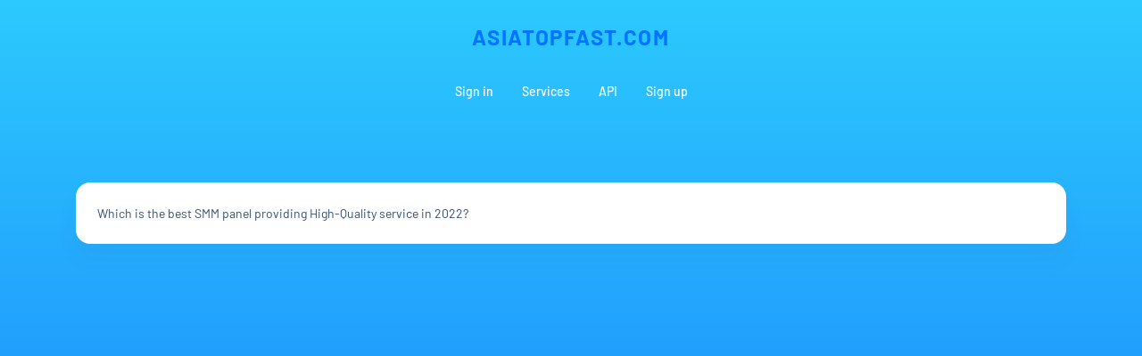

--- FILE ---
content_type: text/html; charset=UTF-8
request_url: https://asiatopfast.com/which-is-the-best-smm-panel-providing-high-quality-service-2023
body_size: 2415
content:
<!DOCTYPE html>
<html id="theme_23" lang="en">
<head>
  <meta charset="utf-8">
  <meta http-equiv="X-UA-Compatible" content="IE=edge">
  <meta name="viewport" content="width=device-width, initial-scale=1">
  <title>Which is the best SMM panel providing High-Quality service in 2022?</title>
  <meta name="keywords" content="">
  <meta name="description" content="Assuming you Search on Google, you will observe many sites giving SMM Service. Furthermore trust it or not, practically almost 100% of these sites use programming and intermediaries to give you horse crap Hits.

">
  <meta name="google-site-verification" content="c4CffRkeKeuo1vqphP4JzVYCqS3yhpVr1kuLwilaw_8" />
  <meta name="format-detection" content="telephone=no">

  
  <!-- HTML5 shim and Respond.js for IE8 support of HTML5 elements and media queries -->
  <!--[if lt IE 9]>
  <script src="https://oss.maxcdn.com/html5shiv/3.7.3/html5shiv.min.js"></script>
  <script src="https://oss.maxcdn.com/respond/1.4.2/respond.min.js"></script>
  <![endif]-->
  <link rel="canonical" href="https://asiatopfast.com/which-is-the-best-smm-panel-providing-high-quality-service-2023" /><meta name="cryptomus" content="c334237b" />



<!-- Smartsupp Live Chat script -->
<script type="text/javascript">
var _smartsupp = _smartsupp || {};
_smartsupp.key = '2b08b1eb930c15b73de93fd60b0edcb2b7aa9583';
window.smartsupp||(function(d) {
  var s,c,o=smartsupp=function(){ o._.push(arguments)};o._=[];
  s=d.getElementsByTagName('script')[0];c=d.createElement('script');
  c.type='text/javascript';c.charset='utf-8';c.async=true;
  c.src='https://www.smartsuppchat.com/loader.js?';s.parentNode.insertBefore(c,s);
})(document);
</script>
<noscript> Powered by <a href=“https://www.smartsupp.com” target=“_blank”>Smartsupp</a></noscript><link href="https://storage.perfectcdn.com/global/wa5todgs8gxcau01.js" rel="preload" as="script">
<link href="https://storage.perfectcdn.com/global/zakrr3k6kp64akm0.js" rel="preload" as="script">
<link href="https://storage.perfectcdn.com/global/3fwe4fc1ikws4r2f.js" rel="preload" as="script">
<link href="https://storage.perfectcdn.com/global/jl1a4jy3npeog3dl.js" rel="preload" as="script">

      <link rel="stylesheet" type="text/css" href="https://storage.perfectcdn.com/global/cdpnqxsldm7pguco.css">
      <link rel="stylesheet" type="text/css" href="https://storage.perfectcdn.com/mh0tsl/euujm3zpq13aocta.css">
    <script>
    window.modules = {};
  </script>
</head>
<body class="body  body-public">
<div class="wrapper  wrapper-navbar ">
   <div id="block_22">
    <div class="block-wrapper">
        <div class="component_navbar ">
          <div class="component-navbar__wrapper" >
             <div class="component-navbar component-navbar__navbar-public component-navbar__navbar-public-padding editor__component-wrapper ">
                <div>
                   <nav class="navbar navbar-expand-lg navbar-light navbar-rows">
                     <div class="navbar-public__header">
                       <div class="sidebar-block__top-brand">
                                                    <a href="/" class="component-navbar-brand component-navbar-public-brand">
                                                            <p><span style="text-transform: uppercase"><span style="letter-spacing: 1.7px"><span style="font-size: 24px"><strong style="font-weight: bold">asiatopfast.com</strong></span></span></span></p>
                                                        </a>
                                                                         </div>
                       <button class="navbar-toggler" type="button" data-toggle="collapse" data-target="#navbar-collapse-22" aria-controls="navbar-collapse-22" aria-expanded="false" aria-label="Toggle navigation">
                        <span class="navbar-burger">
                            <span class="navbar-burger-line"></span>
                        </span>
                       </button>
                     </div>
                     <div class="collapse navbar-collapse" id="navbar-collapse-22">
                         <div class="d-flex flex-wrap component-navbar-collapse">
                            <ul class="navbar-nav">
                                                                  <li class="nav-item component-navbar-nav-item component-navbar-public-nav-item nav-item-height">
                                       <a class="component-navbar-nav-link component-navbar-nav-link__navbar-public " href="/" > Sign in</a>
                                   </li>
                                                                  <li class="nav-item component-navbar-nav-item component-navbar-public-nav-item nav-item-height">
                                       <a class="component-navbar-nav-link component-navbar-nav-link__navbar-public " href="/services" > Services</a>
                                   </li>
                                                                  <li class="nav-item component-navbar-nav-item component-navbar-public-nav-item nav-item-height">
                                       <a class="component-navbar-nav-link component-navbar-nav-link__navbar-public " href="/api" > API</a>
                                   </li>
                                                                  <li class="nav-item component-navbar-nav-item component-navbar-public-nav-item nav-item-height">
                                       <a class="component-navbar-nav-link component-navbar-nav-link__navbar-public " href="/signup" > Sign up</a>
                                   </li>
                                                           </ul>
                                                    </div>
                      </div>
                   </nav>
                </div>
             </div>
          </div>
       </div>
    </div>
</div>
   <div class="wrapper-content">
    <div class="wrapper-content__header">
          </div>
    <div class="wrapper-content__body">
      <!-- Main variables *content* -->
      <div id="block_77"><div class="block-bg"></div><div class="container"><div class="text-block-with-card ">
    <div class="row">
        <div class="col-12">
            <div class="component_card_1">
                <div class="card">
                    <div class="text-block__description">
                                                    <p>Which is the best SMM panel providing High-Quality service in 2022?</p>
                                            </div>
                </div>
            </div>
        </div>
    </div>
</div></div></div>
    </div>
    <div class="wrapper-content__footer">
       <div id="block_5" data-block-id="5"><div class="footer ">
    <div class="component_footer_single_line">
        <div class="component-footer">
            <div class="component-footer__public">
                <div class="container-fluid">
                    <div class="row">
                        <div class="col-md-12">
                            <div class="component-footer__public-copyright">
                                                                    <p class="text-center"><span style="text-align: CENTER">© Copyright. All Rights Reserved.</span></p>
                                                            </div>
                        </div>
                    </div>
                </div>
            </div>
        </div>
    </div>
</div></div>     </div>
  </div>
</div>
<!-- Notifications wrapper -->
<div id="notify-wrapper" class="alert alert-success mb-3 hidden" style="display: none;"></div>



  <script type="text/javascript" src="https://storage.perfectcdn.com/global/wa5todgs8gxcau01.js">
      </script>
  <script type="text/javascript" src="https://storage.perfectcdn.com/global/zakrr3k6kp64akm0.js">
      </script>
  <script type="text/javascript" src="https://storage.perfectcdn.com/global/3fwe4fc1ikws4r2f.js">
      </script>
  <script type="text/javascript" src="https://storage.perfectcdn.com/global/jl1a4jy3npeog3dl.js">
      </script>
  <script type="text/javascript" >
     window.modules.layouts = {"theme_id":23,"auth":0,"live":true,"csrftoken":"qK1PtmOeNryBEfxOhX-PGc9xz7-cWt5wnm7tXEIdjELt5i33Oe5i--xwvzSoT_wrlgn61ckdlyTEXMA1O3r1dg=="};   </script>
  <script type="text/javascript" >
      </script>
</body>
</html>

--- FILE ---
content_type: text/css
request_url: https://storage.perfectcdn.com/mh0tsl/euujm3zpq13aocta.css
body_size: 19741
content:
:root { --color-id-90: rgba(97, 118, 142, 0.8); --color-id-91: linear-gradient(0deg , rgba(23, 111, 252, 1) 0% , rgba(43, 200, 252, 0) 100% ); --color-id-92: linear-gradient(0deg , rgba(22, 109, 253, 1) 0% , rgba(44, 202, 253, 1) 100% ); --color-id-93: rgba(0, 116, 255, 1); --color-id-94: rgba(38, 162, 94, 0.2); --color-id-95: rgba(0, 116, 255, 0.2); --color-id-96: rgba(0, 116, 255, 1); --color-id-97: linear-gradient(0deg , rgba(44, 202, 253, 1) 0% , rgba(23, 111, 252, 0) 100% ); --color-id-98: rgba(255, 193, 7, 1); --color-id-99: rgba(255, 255, 255, 1); --color-id-100: rgba(38, 163, 94, 1); --color-id-101: rgba(51, 78, 110, 1); --color-id-102: rgba(225, 244, 250, 1); --color-id-103: rgba(44, 201, 253, 1); --color-id-104: rgba(51, 78, 110, 0.05); --color-id-105: rgba(255, 78, 78, 1); --color-id-106: linear-gradient(90deg , rgba(255, 255, 255, 1) 0% , rgba(225, 244, 250, 1) 100% ); --color-id-107: linear-gradient(0deg , rgba(225, 244, 250, 1) 0% , rgba(255, 255, 255, 1) 100% ); --color-id-108: rgba(255, 78, 78, 0.2); --color-id-109: rgba(44, 201, 253, 0.25); --color-id-110: rgba(209, 233, 239, 1); --color-id-111: rgba(97, 118, 142, 1); --color-id-112: rgba(255, 255, 255, 1); --color-id-113: rgba(44, 201, 253, 0.8); --color-id-114: rgba(255, 255, 255, 0.2); --color-id-115: rgba(51, 78, 110, 1); --color-id-116: rgba(0, 116, 255, 1); --color-id-117: rgba(20, 221, 215, 1); --color-id-118: rgba(26, 135, 255, 1); --color-id-119: rgba(255, 193, 87, 1); --color-id-120: rgba(255, 69, 135, 1); --color-id-121: rgba(0, 0, 0, 1); --color-id-122: rgba(255, 255, 255, 1); --color-id-123: rgba(20, 221, 215, 0.32); --color-id-124: rgba(26, 135, 255, 0.32); --color-id-125: rgba(255, 193, 87, 0.32); --color-id-126: rgba(255, 69, 135, 0.32); --color-id-127: rgba(145, 89, 255, 1); --text-dark: var(--color-id-101);--text-white: var(--color-id-112);--link: var(--color-id-96); } .body-public { background: var(--color-id-92); color: var(--text-white) }.body-internal { background: var(--color-id-92); color: var(--text-white); }.text-white { color: var(--color-id-112); }.text-dark { color: var(--color-id-101); }.body a, .body a:focus { color: var(--color-id-96); } 
        @font-face {
          font-family: "Barlow";
          font-style: normal;
          font-weight: 100;
          font-display: swap;
          src: url(https://fonts.gstatic.com/s/barlow/v4/7cHrv4kjgoGqM7E3b8s8yn4hnCci.ttf) format('woff');
        }
        @font-face {
          font-family: "Barlow";
          font-style: italic;
          font-weight: 100;
          font-display: swap;
          src: url(https://fonts.gstatic.com/s/barlow/v4/7cHtv4kjgoGqM7E_CfNYwHoDmTcibrA.ttf) format('woff');
        }
        @font-face {
          font-family: "Barlow";
          font-style: normal;
          font-weight: 200;
          font-display: swap;
          src: url(https://fonts.gstatic.com/s/barlow/v4/7cHqv4kjgoGqM7E3w-oc4FAtlT47dw.ttf) format('woff');
        }
        @font-face {
          font-family: "Barlow";
          font-style: italic;
          font-weight: 200;
          font-display: swap;
          src: url(https://fonts.gstatic.com/s/barlow/v4/7cHsv4kjgoGqM7E_CfP04Voptzsrd6m9.ttf) format('woff');
        }
        @font-face {
          font-family: "Barlow";
          font-style: normal;
          font-weight: 300;
          font-display: swap;
          src: url(https://fonts.gstatic.com/s/barlow/v4/7cHqv4kjgoGqM7E3p-kc4FAtlT47dw.ttf) format('woff');
        }
        @font-face {
          font-family: "Barlow";
          font-style: italic;
          font-weight: 300;
          font-display: swap;
          src: url(https://fonts.gstatic.com/s/barlow/v4/7cHsv4kjgoGqM7E_CfOQ4loptzsrd6m9.ttf) format('woff');
        }
        @font-face {
          font-family: "Barlow";
          font-style: normal;
          font-weight: 400;
          font-display: swap;
          src: url(https://fonts.gstatic.com/s/barlow/v4/7cHpv4kjgoGqM7EPC8E46HsxnA.ttf) format('woff');
        }
        @font-face {
          font-family: "Barlow";
          font-style: italic;
          font-weight: 400;
          font-display: swap;
          src: url(https://fonts.gstatic.com/s/barlow/v4/7cHrv4kjgoGqM7E_Ccs8yn4hnCci.ttf) format('woff');
        }
        @font-face {
          font-family: "Barlow";
          font-style: normal;
          font-weight: 500;
          font-display: swap;
          src: url(https://fonts.gstatic.com/s/barlow/v4/7cHqv4kjgoGqM7E3_-gc4FAtlT47dw.ttf) format('woff');
        }
        @font-face {
          font-family: "Barlow";
          font-style: italic;
          font-weight: 500;
          font-display: swap;
          src: url(https://fonts.gstatic.com/s/barlow/v4/7cHsv4kjgoGqM7E_CfPI41optzsrd6m9.ttf) format('woff');
        }
        @font-face {
          font-family: "Barlow";
          font-style: normal;
          font-weight: 600;
          font-display: swap;
          src: url(https://fonts.gstatic.com/s/barlow/v4/7cHqv4kjgoGqM7E30-8c4FAtlT47dw.ttf) format('woff');
        }
        @font-face {
          font-family: "Barlow";
          font-style: italic;
          font-weight: 600;
          font-display: swap;
          src: url(https://fonts.gstatic.com/s/barlow/v4/7cHsv4kjgoGqM7E_CfPk5Foptzsrd6m9.ttf) format('woff');
        }
        @font-face {
          font-family: "Barlow";
          font-style: normal;
          font-weight: 700;
          font-display: swap;
          src: url(https://fonts.gstatic.com/s/barlow/v4/7cHqv4kjgoGqM7E3t-4c4FAtlT47dw.ttf) format('woff');
        }
        @font-face {
          font-family: "Barlow";
          font-style: italic;
          font-weight: 700;
          font-display: swap;
          src: url(https://fonts.gstatic.com/s/barlow/v4/7cHsv4kjgoGqM7E_CfOA5Voptzsrd6m9.ttf) format('woff');
        }
        @font-face {
          font-family: "Barlow";
          font-style: normal;
          font-weight: 800;
          font-display: swap;
          src: url(https://fonts.gstatic.com/s/barlow/v4/7cHqv4kjgoGqM7E3q-0c4FAtlT47dw.ttf) format('woff');
        }
        @font-face {
          font-family: "Barlow";
          font-style: italic;
          font-weight: 800;
          font-display: swap;
          src: url(https://fonts.gstatic.com/s/barlow/v4/7cHsv4kjgoGqM7E_CfOc5loptzsrd6m9.ttf) format('woff');
        }
        @font-face {
          font-family: "Barlow";
          font-style: normal;
          font-weight: 900;
          font-display: swap;
          src: url(https://fonts.gstatic.com/s/barlow/v4/7cHqv4kjgoGqM7E3j-wc4FAtlT47dw.ttf) format('woff');
        }
        @font-face {
          font-family: "Barlow";
          font-style: italic;
          font-weight: 900;
          font-display: swap;
          src: url(https://fonts.gstatic.com/s/barlow/v4/7cHsv4kjgoGqM7E_CfO451optzsrd6m9.ttf) format('woff');
        } html, body, .body { font-family: "Barlow", sans-serif; font-size: 14px; font-style: normal; font-weight: 400; }h1 { font-family: "Barlow", sans-serif; font-size: 3rem; font-style: normal; font-weight: 700; }h2 { font-family: "Barlow", sans-serif; font-size: 2.25rem; font-style: normal; font-weight: 700; }h3 { font-family: "Barlow", sans-serif; font-size: 1.875rem; font-style: normal; font-weight: 700; }h4 { font-family: "Barlow", sans-serif; font-size: 1.5rem; font-style: normal; font-weight: 700; }h5 { font-family: "Barlow", sans-serif; font-size: 1.25rem; font-style: normal; font-weight: 700; }h6 { font-family: "Barlow", sans-serif; font-size: 1rem; font-style: normal; font-weight: 700; } :root { --button_secondary_text_color: var(--color-id-112);--button_secondary_background_color: var(--color-id-111);--button_secondary_border_color: transparent;--button_secondary_hover_text_color: var(--color-id-112);--button_secondary_hover_background_color: var(--color-id-90);--button_secondary_hover_border_color: transparent;--button_secondary_box_shadow: none;--button_primary_text_color: var(--color-id-112);--button_primary_background_color: var(--color-id-103);--button_primary_border_color: transparent;--button_primary_hover_text_color: var(--color-id-112);--button_primary_hover_background_color: var(--color-id-113);--button_primary_hover_border_color: transparent;--button_primary_box_shadow: 0px 8px 24px 0px var(--color-id-109);--button_action_text_color: var(--color-id-112);--button_action_background_color: var(--color-id-103);--button_action_border_color: transparent;--button_action_hover_text_color: var(--color-id-112);--button_action_hover_background_color: var(--color-id-113);--button_action_hover_border_color: transparent;--button_action_box_shadow: 0px 8px 24px 0px var(--color-id-109); } .btn {  } .btn-big-secondary { font-weight: 700; font-style: normal; font-size: null; padding-left: 12px; padding-right: 12px; padding-top: 12px; padding-bottom: 12px; color: var(--button_secondary_text_color) !important; background: var(--button_secondary_background_color); border-color: var(--button_secondary_border_color); box-shadow: var(--button_secondary_box_shadow); border-style: none; border-top-left-radius: 12px; border-top-right-radius: 12px; border-bottom-left-radius: 12px; border-bottom-right-radius: 12px; border-left-width: 0px; border-right-width: 0px; border-top-width: 0px; border-bottom-width: 0px;  } .btn-big-secondary:hover { color: var(--button_secondary_hover_text_color) !important; background: var(--button_secondary_hover_background_color); border-color: var(--button_secondary_hover_border_color); text-decoration: none;  } .btn-big-secondary:focus { color: var(--button_secondary_text_color) !important; background: var(--button_secondary_background_color); border-color: var(--button_secondary_border_color); text-decoration: none;  } .btn-actions { font-weight: 700; font-style: normal; font-size: null; padding-left: 16px; padding-right: 16px; padding-top: 4px; padding-bottom: 4px; color: var(--button_action_text_color) !important; background: var(--button_action_background_color); border-color: var(--button_action_border_color); box-shadow: var(--button_action_box_shadow); border-style: none; border-top-left-radius: 6px; border-top-right-radius: 6px; border-bottom-left-radius: 6px; border-bottom-right-radius: 6px; border-left-width: 0px; border-right-width: 0px; border-top-width: 0px; border-bottom-width: 0px;  } .btn-actions:hover { color: var(--button_action_hover_text_color) !important; background: var(--button_action_hover_background_color); border-color: var(--button_action_hover_border_color); text-decoration: none;  } .btn-actions:focus { color: var(--button_action_text_color) !important; background: var(--button_action_background_color); border-color: var(--button_action_border_color); text-decoration: none;  } .btn-big-primary { font-weight: 700; font-style: normal; font-size: null; padding-left: 12px; padding-right: 12px; padding-top: 12px; padding-bottom: 12px; color: var(--button_primary_text_color) !important; background: var(--button_primary_background_color); border-color: var(--button_primary_border_color); box-shadow: var(--button_primary_box_shadow); border-style: none; border-top-left-radius: 12px; border-top-right-radius: 12px; border-bottom-left-radius: 12px; border-bottom-right-radius: 12px; border-left-width: 0px; border-right-width: 0px; border-top-width: 0px; border-bottom-width: 0px;  } .btn-big-primary:hover { color: var(--button_primary_hover_text_color) !important; background: var(--button_primary_hover_background_color); border-color: var(--button_primary_hover_border_color); text-decoration: none;  } .btn-big-primary:focus { color: var(--button_primary_text_color) !important; background: var(--button_primary_background_color); border-color: var(--button_primary_border_color); text-decoration: none;  } .btn-big-primary.dropdown-toggle + .dropdown-menu .dropdown-item.active { color: var(--button_primary_text_color)!important; background-color: var(--button_primary_background_color)!important;  } .show > .btn-big-primary.dropdown-toggle { color: var(--button_primary_hover_text_color)!important; background-color: var(--button_primary_hover_background_color)!important; border-color: var(--button_primary_hover_border_color)!important;  }:root { --navbar_private_items_text_color: var(--color-id-112);--navbar_private_background_color: transparent;--navbar_private_items_hover_text_color: var(--color-id-102);--navbar_private_items_hover_background_color: transparent;--navbar_private_items_active_text_color: var(--color-id-112);--navbar_private_items_active_background_color: transparent;--navbar_private_box_shadow: none;--navbar_private_balance_text_color: inherit;--navbar_private_balance_background_color: transparent;--navbar_private_balance_box_shadow: none;--navbar_public_box_shadow: none;--navbar_public_items_text_color: var(--color-id-112);--navbar_public_items_border_color: transparent;--navbar_public_background_color: transparent;--navbar_public_items_active_border_color: transparent;--navbar_public_items_hover_text_color: var(--color-id-102);--navbar_public_items_hover_background_color: transparent;--navbar_public_items_active_text_color: var(--color-id-112);--navbar_public_items_active_background_color: var(--color-id-114); } .wrapper-navbar { --public-navbar-height: 64px;  } .wrapper-sidebar-navbar .wrapper-content { padding-top: 80px;  } .wrapper-navbar .component_navbar_sub { height: 64px;  } + .component_navbar_sub { height: 64px;  }  + .wrapper-content { padding-top: 80px;  } .component-sidebar__menu-logo { height: 80px;  } .sidebar-block__left-menu { padding-bottom: 80px!important;  } .navbar-nav-currencies { color: var(--navbar_private_items_text_color); font-size: null; padding-left: 16px!important; padding-right: 16px!important;  } .component-navbar-public__wrapper { height: 64px;  } .component-navbar-private__wrapper { height: 80px;  } .component-navbar-public-brand a { text-decoration: none; color: inherit;  } .component-navbar-public-brand { text-decoration: none; color: inherit;  } .component-navbar-public-brand:hover { text-decoration: none;  } .component-navbar-private__wrapper .sidebar-block__top-brand { display: none;  } .component-navbar-logo { display: flex;  } .component-navbar-logo a { display: flex; width: inherit;  } .component-navbar-nav-item { position: relative;  } .component-navbar-public-nav-item {  } .component-navbar-private-nav-item { height: 80px;  } .component-navbar-nav-link { display: flex; align-items: center; justify-content: center; text-decoration: none; height: 100%; font-size: null; font-weight: 500;  } .component-navbar-nav-link .badge { margin-left: 6px; margin-right: 6px;  } .component-navbar-nav-link .component-navbar-nav-link-icon { display: flex; min-width: 26px; padding: 0px 3px;  } .component-navbar-nav-link__navbar-private { color: var(--navbar_private_items_text_color)!important; background: var(--navbar_private_background_color); padding-left: 16px; padding-right: 16px; padding-top: 8px; padding-bottom: 8px;  } .component-navbar-nav-link__navbar-private:hover { color: var(--navbar_private_items_hover_text_color)!important; background: var(--navbar_private_items_hover_background_color); text-decoration: none;  } .component-navbar-nav-link-active__navbar-private { color: var(--navbar_private_items_active_text_color)!important; background: var(--navbar_private_items_active_background_color);  } .component-navbar-nav-link-active__navbar-private:hover { color: var(--navbar_private_items_active_text_color)!important; background: var(--navbar_private_items_active_background_color);  } .component-navbar-nav-link-active__navbar-private:focus { color: var(--navbar_private_items_active_text_color)!important; background: var(--navbar_private_items_active_background_color);  } .component-navbar-nav-link__navbar-public { color: var(--navbar_public_items_text_color)!important; background: var(--navbar_public_items_background_color); padding-left: 16px; padding-right: 16px; padding-top: 8px; padding-bottom: 8px; border-style: none; border-top-left-radius: 12px; border-top-right-radius: 12px; border-bottom-left-radius: 12px; border-bottom-right-radius: 12px; border-left-width: 0px; border-right-width: 0px; border-top-width: 0px; border-bottom-width: 0px;  } .component-navbar-nav-link__navbar-public:hover { color: var(--navbar_public_items_hover_text_color) !important; background: var(--navbar_public_items_hover_background_color); text-decoration: none;  } .component-navbar-nav-link__navbar-public:focus { color: var(--navbar_public_items_hover_text_color)!important; background: var(--navbar_public_items_hover_background_color); text-decoration: none;  } .component-navbar-nav-link-active__navbar-public { color: var(--navbar_public_items_active_text_color)!important; background: var(--navbar_public_items_active_background_color);  } .component-navbar-nav-link-active__navbar-public:hover { color: var(--navbar_public_items_active_text_color)!important; background: var(--navbar_public_items_active_background_color);  } .component-navbar-nav-link-active__navbar-public:focus { color: var(--navbar_public_items_active_text_color)!important; background: var(--navbar_public_items_active_background_color);  } .component-navbar-public { height: 64px; box-shadow: var(--navbar_public_box_shadow);  } .component-navbar-private { height: 80px; box-shadow: var(--navbar_private_box_shadow);  } .component-navbar__navbar-private { background: var(--navbar_private_background_color); box-shadow: var(--navbar_private_box_shadow);  } .component-navbar__navbar-public { width: 100%; background: var(--navbar_public_background_color); box-shadow: var(--navbar_public_box_shadow);  } .component-navbar-balance-wrap__navbar-private { padding-top: 22px; padding-bottom: 22px;  } .component-navbar-balance-item__navbar-private { display: flex; align-items: center; justify-content: center; height: 100%; text-decoration: none; font-weight: 500; font-style: normal; color: var(--navbar_private_balance_text_color) !important; background: var(--navbar_private_balance_background_color); padding-left: 16px; padding-right: 16px; border-top-left-radius: 12px; border-top-right-radius: 12px; border-bottom-left-radius: 12px; border-bottom-right-radius: 12px; box-shadow: var(--navbar_private_balance_box_shadow);  } .component-navbar-balance-item__navbar-private:hover { color: var(--navbar_private_balance_text_color) !important; text-decoration: none;  } .component-navbar-private-brand { color: var(--navbar_private_items_text_color); font-size: 0px;  } .component-navbar__navbar-private .navbar { height: 80px;  } .component-navbar__navbar-public .navbar { height: 64px;  } .component-navbar__navbar-public-padding .navbar { padding-top: 24px; padding-bottom: 24px;  } .navbar-burger { position: relative;  } .navbar-light .navbar-toggler { border: none; outline: none; position: relative;  } .navbar-burger-line { display: block; height: 2px; width: 24px; position: relative;  } .navbar-burger-line:before { content: ' '; display: block; position: absolute; left: 0; top: -7px; height: 2px; width: 24px;  } .navbar-burger-line:after { content: ' '; display: block; position: absolute; left: 0; top: 7px; height: 2px; width: 24px;  } .component-navbar__navbar-public .navbar-burger-line:before { background: var(--navbar_public_items_text_color);  } .component-navbar__navbar-private .navbar-burger-line:before { background: var(--navbar_private_items_text_color);  } .component-navbar__navbar-private .navbar-burger-line:after { background: var(--navbar_private_items_text_color);  } .component-navbar__navbar-public .navbar-burger-line:after { background: var(--navbar_public_items_text_color);  } .component-navbar__navbar-public .navbar-burger-line { background: var(--navbar_public_items_text_color);  } .component-navbar__navbar-private .navbar-burger-line { background: var(--navbar_private_items_text_color);  } .navbar-nav { padding-right: 0px; margin-top: 0px;  } .component-navbar-collapse-divider { height: 1px; width: 100%; display: none; opacity: 0.2;  } .component-navbar__navbar-private .component-navbar-collapse-divider { background: var(--navbar_private_items_text_color);  } .component-navbar__navbar-public .component-navbar-collapse-divider { background: var(--navbar_public_items_text_color);  } .navbar-dropdown { position: relative; display: inline-block; margin-top: 4px; padding-bottom: 4px;  } .navbar-dropdown__container { position: absolute; padding: 0px; margin: 0px; top: 100%; background: undefined; min-width: 100%; border-top-left-radius: undefined; border-top-right-radius: undefined; border-bottom-left-radius: undefined; border-bottom-right-radius: undefined; border-color: undefined; box-shadow: undefined; border-style: undefined; border-left-width: undefined; border-right-width: undefined; border-top-width: undefined; border-bottom-width: undefined;  } .navbar-dropdown__item { list-style: none;  } .navbar-dropdown__link { display: block; width: 100%; text-decoration: none; color: undefined; background: undefined; padding-top: undefined; padding-bottom: undefined; padding-left: undefined; padding-right: undefined;  } .navbar-dropdown__link:hover { color: undefined; background: undefined; text-decoration: none;  } .component-navbar-public-brand h1, .component-navbar-public-brand h2, .component-navbar-public-brand h3, .component-navbar-public-brand h4, .component-navbar-public-brand h5, .component-navbar-public-brand h6 { margin-bottom: 0px;  } .component-navbar-public-brand>*:first-child { width: 100%;  } .component-sidebar__menu-brand h1, .component-sidebar__menu-brand h2, .component-sidebar__menu-brand h3, .component-sidebar__menu-brand h4, .component-sidebar__menu-brand h5, .component-sidebar__menu-brand h6 { margin-bottom: 0px;  } .component-sidebar__menu-brand>*:first-child { width: 100%;  } @media (max-width: 991px) {  .component-navbar-private__wrapper-sticky { height: 80px!important;  } .component-navbar-logo { width: inherit;  } .sidebar-block__top-logo { max-height: 80px;  } .component-navbar__navbar-public .navbar { display: flex; flex-wrap: wrap; height: auto; min-height: 64px; padding: 0px 1rem;  } .component-navbar__navbar-private .navbar { height: auto; min-height: 80px; flex-wrap: wrap; padding: 0px 1rem;  } .component-navbar__navbar-private .navbar .navbar-private__header { min-height: 80px;  } .component-navbar__navbar-public .navbar .navbar-public__header { display: flex; justify-content: space-between; align-items: center; width: 100%; min-height: 64px;  } .component-navbar-private__wrapper { height: auto;  }  + .wrapper-content { padding-top: 0px;  } .component-navbar__navbar-public .navbar-collapse { position: relative; top: 0px; left: 0px; width: 100%; background: none;  } .component-navbar__navbar-private .navbar-collapse { position: relative; top: 0px; left: 0px; width: 100%; background: none;  } .component-navbar__navbar-private .component-navbar-collapse { flex-wrap: wrap;  } .component-navbar__navbar-private .component-navbar-private-nav-item { height: auto;  } .component-navbar-collapse { padding-top: 8px; padding-bottom: 8px;  } .component-navbar-collapse-divider { display: none;  } .component-navbar-nav-link { width: 100%; justify-content: flex-start;  } .navbar-nav { width: 100%;  } .component-navbar-private__wrapper .sidebar-block__top-brand { display: block;  } .component-navbar-private-brand { font-size: unset;  } .navbar { flex-flow: row;  } .navbar-nav-currencies { padding-left: 0px !important; padding-right: 0px !important;  } }:root { --sidebar_box_shadow: 0px 8px 24px 0px var(--color-id-104);--sidebar_border_color: transparent;--sidebar_items_text_color: var(--color-id-112);--sidebar_items_border_color: transparent;--sidebar_background_color: var(--color-id-114);--sidebar_brand_text_color: inherit;--sidebar_brand_background_color: transparent;--sidebar_items_hover_text_color: var(--color-id-102);--sidebar_items_hover_background_color: transparent;--sidebar_items_hover_border_color: transparent;--sidebar_items_active_text_color: var(--color-id-101);--sidebar_items_active_background_color: var(--color-id-99);--sidebar_items_active_border_color: transparent; } .component-sidebar_wrapper { flex-basis: 290px; width: 290px;  } .component-sidebar { background: var(--sidebar_background_color); width: 290px; box-shadow: var(--sidebar_box_shadow); border-color: var(--sidebar_border_color); border-left-width: 0px; border-right-width: 0px; border-top-width: 0px; border-bottom-width: 0px; border-style: none;  } .component-navbar__navbar-private { --navbar-margin: 290px; width: calc(100% - var(--navbar-margin) - var(--editor-sidebar));  } .component-sidebar__menu { max-height: calc(100vh); overflow-y: auto;  } .component-sidebar__menu .sidebar-block__left-menu { padding-top: 24px; padding-left: 0px; padding-right: 0px;  } .component-sidebar__menu-logo { display: flex; justify-content: flex-start; color: var(--sidebar_brand_text_color);  } .component-sidebar__menu-logo a { text-decoration: none; color: var(--sidebar_brand_text_color);  } .component-sidebar__menu-logo a:hover { text-decoration: none;  } .component-sidebar__menu .component-navbar-logo { width: 100%; height: 100%; background-repeat: no-repeat; background-size: contain; background-position: center center; margin-left: 12px; margin-right: 12px;  } .component-sidebar__menu-brand { display: flex; align-items: center; width: 100%; padding-left: 12px; padding-right: 12px; color: var(--sidebar_brand_text_color); user-select: text; white-space: pre-wrap; overflow-wrap: break-word;  } .component-sidebar__menu-brand a { text-decoration: none;  } .component-sidebar__menu-item { list-style: none;  } .component-sidebar__menu-item-link { display: flex; align-items: center; word-break: break-all; font-size: null; font-weight: 500; font-style: normal; color: var(--sidebar_items_text_color)!important; background: transparent; padding-left: 12px; padding-right: 12px; padding-top: 8px; padding-bottom: 8px; margin-left: 20px; margin-right: 20px; margin-top: 8px; margin-bottom: 8px; border-top-left-radius: 12px; border-top-right-radius: 12px; border-bottom-left-radius: 12px; border-bottom-right-radius: 12px; border-color: var(--sidebar_items_border_color); border-left-width: 0px; border-right-width: 0px; border-top-width: 0px; border-bottom-width: 0px; border-style: none; text-decoration: none;  } .component-sidebar__menu-item-link .badge { margin-left: auto;  } .sidebar-rtl .component-sidebar__menu-item-link .badge { margin-left: 0px!important; margin-right: auto;  } .component-sidebar__menu-item-link:hover { color: var(--sidebar_items_hover_text_color)!important; background: var(--sidebar_items_hover_background_color); border-color: var(--sidebar_items_hover_border_color); text-decoration: none;  } .component-sidebar__menu-item-active .component-sidebar__menu-item-link { color: var(--sidebar_items_active_text_color)!important; background: var(--sidebar_items_active_background_color); border-color: var(--sidebar_items_active_border_color); font-weight: bold;  } .component_private_navbar .component-sidebar__menu-logo { background: var(--sidebar_brand_background_color);  } @media (max-width: 991px) {  .component-navbar__navbar-private { width: 100%;  } .sidebar-block__top-logo { --sidebar-width: 290px; max-width: calc(var(--sidebar-width) - 40px);  } .component-sidebar_wrapper { display: none;  } }:root { --form_group_input_background_color: var(--color-id-102);--form_group_input_text_color: var(--color-id-101);--form_group_input_border_color: transparent;--form_group_input_box_shadow: none;--form_group_input_focus_background_color: var(--color-id-110);--form_group_input_focus_text_color: var(--color-id-101);--form_group_input_focus_border_color: transparent;--form_group_input_label_text_color: var(--color-id-101);--form_group_input_small_text_color: var(--color-id-101);--form_group_dropdown_box_shadow: 0px 8px 24px 0px var(--color-id-104);--form_group_dropdown_border_color: transparent;--form_group_dropdown_items_background_color: var(--color-id-99);--form_group_dropdown_items_text_color: var(--color-id-101);--form_group_dropdown_items_active_text_color: var(--color-id-103);--form_group_dropdown_items_active_background_color: transparent;--form_group_dropdown_items_hover_background_color: var(--color-id-103);--form_group_dropdown_items_hover_text_color: var(--color-id-112);--form_group_icon_color: var(--color-id-111);--form_group_search_placeholder: var(--color-id-111); } textarea { resize: none;  } .form-control { background-color: var(--form_group_input_background_color)!important; border-color: var(--form_group_input_border_color); color: var(--form_group_input_text_color); font-size: null; font-weight: inherit; height: 40px; border-top-left-radius: 8px; border-top-right-radius: 8px; border-bottom-left-radius: 8px; border-bottom-right-radius: 8px; border-left-width: 0px; border-right-width: 0px; border-top-width: 0px; border-bottom-width: 0px; border-style: none; padding-left: 12px; padding-right: 12px; box-shadow: var(--form_group_input_box_shadow); outline: none;  } .form-group input:read-only { opacity: 0.5;  } .form-group input:read-only:focus { background-color: var(--form_group_input_background_color)!important; border-color: var(--form_group_input_border_color); color: var(--form_group_input_text_color);  } .form-group input:-moz-read-only { opacity: 0.5;  } .form-group input:disabled { opacity: 0.5;  } .form-control:focus { background-color: var(--form_group_input_focus_background_color) !important; border-color: var(--form_group_input_focus_border_color); color: var(--form_group_input_focus_text_color); box-shadow: none; outline: none;  } textarea.form-control { height: 160px;  } .form-group label { font-weight: 700; font-style: normal; color: var(--form_group_input_label_text_color); font-size: null; margin-bottom: 8px;  } .form-group small { display: block; color: var(--form_group_input_small_text_color); font-size: 0.9rem; margin-top: 8px;  } select.form-control:not([multiple]) { -webkit-appearance: none; -moz-appearance: none; background-position: right 12px top 50%, 0 0; background-repeat: no-repeat; background-image: url([data-uri]);  } .input-group .form-control { border-top-right-radius: 0px; border-bottom-right-radius: 0px;  } .input-group-prepend .btn { z-index: inherit;  } .input-group-append .btn { z-index: inherit; border-bottom-left-radius: 0px!important; border-top-left-radius: 0px!important; border-top-right-radius: 8px; border-bottom-right-radius: 8px; display: flex; align-items: center; justify-content: center;  } .input-group-btn .btn { z-index: inherit; border-bottom-left-radius: 0px; border-top-left-radius: 0px; display: flex; align-items: center; justify-content: center; height: 100%;  } .form-group-rtl select.form-control:not([multiple]) { background-position: left 18px top 50%, 0 0;  } .form-group-rtl .form-group { text-align: right;  } .form-group-rtl .form-group label { text-align: right;  } .form-group-rtl .form-group small { text-align: right;  } .form-group-rtl .input-group .form-control { border-top-left-radius: 0px!important; border-bottom-left-radius: 0px!important; border-top-right-radius: 8px!important; border-bottom-right-radius: 8px!important;  } .form-group-rtl .input-group-append .btn { border-bottom-right-radius: 0px!important; border-top-right-radius: 0px!important; border-bottom-left-radius: 8px!important; border-top-left-radius: 8px!important;  } .form-group-rtl .input-group-btn .btn { border-bottom-right-radius: 0px!important; border-top-right-radius: 0px!important; border-bottom-left-radius: 8px!important; border-top-left-radius: 8px!important;  } .form-group-rtl .dropdown-menu { right: 0px!important; transform: none!important; top: 100%!important; text-align: start!important;  } .form-group-rtl .dropdown-toggle { text-align: right!important;  } .form-group-rtl .dropdown-toggle::after { margin-right: 0.255em; margin-left: 0px!important;  } .form-group-rtl .select2-container { left: auto !important;  } .form-group-rtl .bootstrap-datetimepicker-widget.dropdown-menu { inset: inherit !important;  } .form-group-rtl .bootstrap-datetimepicker-widget .list-unstyled { padding-right: 0px;  } .select2-container .select2-selection--single { height: 40px;  } .form-group .select2-container .dropdown-menu { padding: 0px; margin: 0px;  } .form-group .select2-container--open .dropdown-menu { background-color: var(--form_group_dropdown_items_background_color); color: var(--form_group_dropdown_items_text_color); border-top-left-radius: 8px; border-top-right-radius: 8px; border-bottom-left-radius: 8px; border-bottom-right-radius: 8px;  } .form-group .select2-container--open .select2-dropdown { margin-top: 8px; border-left-width: 0px; border-right-width: 0px; border-top-width: 0px; border-bottom-width: 0px; border-color: var(--form_group_dropdown_border_color); border-style: solid; box-shadow: var(--form_group_dropdown_box_shadow); overflow: hidden;  } .form-group .select2-search__field { padding-left: 2.3rem;  } .form-group .select2-results__option a { font-weight: inherit; padding-left: 12px; padding-right: 12px; color: var(--form_group_dropdown_items_text_color); background-color: var(--form_group_dropdown_items_background_color); text-decoration: none;  } .form-group .select2-results__option { font-weight: inherit; font-size: null;  } .form-group .select2-results__option.active a { color: var(--form_group_dropdown_items_active_text_color); background-color: var(--form_group_dropdown_items_background_color); text-decoration: none;  } .form-group .select2-results__option a:hover { color: var(--form_group_dropdown_items_hover_text_color); background-color: var(--form_group_dropdown_items_hover_background_color); text-decoration: none;  } .form-group .select2-results__option.active a:hover { color: var(--form_group_dropdown_items_hover_text_color); background-color: var(--form_group_dropdown_items_hover_background_color); text-decoration: none;  } .form-group .select2-dropdown, .select2-results__options { padding-top: 0px; border-top-left-radius: 8px; border-top-right-radius: 8px; border-bottom-left-radius: 8px; border-bottom-right-radius: 8px; max-height: 408px!important;  } .form-group .select2-results__options { border-top-left-radius: 8px; border-top-right-radius: 8px;  } .form-group .select2-container--open .select2-selection--single { background-color: var(--form_group_input_focus_background_color); border-bottom-left-radius: 8px; border-bottom-right-radius: 8px;  } .form-group .select2-selection--single { display: flex; align-items: center;  } .form-group .select2-search__field-icon { padding-left: 0.6em; color: var(--form_group_input_text_color); display: flex; align-items: center;  } .form-group .select2-selection__id { vertical-align: middle;  } .form-group .select2-search--dropdown { padding-left: 8px; padding-right: 8px; padding-bottom: 8px; padding-top: 6px;  } .form-group .select2-selection__arrow b { border-top-color: var(--form_group_input_text_color);  } .form-group .select2-container--open .select2-selection__arrow b { border-bottom-color: var(--form_group_input_text_color);  } .select2-container--default .select2-results__option[aria-selected=true] { background-color: inherit;  } .form-group .files-wrapper .files-label { color: var(--form_group_input_label_text_color);  } .form-group .search-dropdown .input-wrapper { position: relative; --form-group-search-paddings: 12px; --form-group-border-width-right: 0px; --form-group-border-width-left: 0px;  } .form-group .search-dropdown .input-wrapper .form-control { padding-left: calc(var(--form-group-search-paddings) + 28px); padding-right: calc(var(--form-group-search-paddings) + 14px);  } .form-group .search-dropdown .input-wrapper .input-wrapper__prepend, .form-group .search-dropdown .input-wrapper .input-wrapper__append { position: absolute; background: none; border: none; top: 50%; transform: translateY(-50%); padding: 0px 2px; color: var(--form_group_icon_color);  } .form-group .search-dropdown .input-wrapper .input-wrapper__prepend:hover, .form-group .search-dropdown .input-wrapper .input-wrapper__append:hover { opacity: 0.5;  } .form-group .search-dropdown .input-wrapper .input-wrapper__prepend { left: var(--form-group-search-paddings);  } .form-group .search-dropdown .input-wrapper .input-wrapper__append { font-size: 12px; right: 16px;  } .form-group .search-dropdown .input-wrapper .form-control::placeholder { color: var(--form_group_search_placeholder);  } .form-group .search-dropdown .input-wrapper .form-control::-webkit-input-placeholder { color: var(--form_group_search_placeholder);  } .form-group .search-dropdown .input-wrapper .form-control::-moz-placeholder { color: var(--form_group_search_placeholder);  } .form-group .search-dropdown .input-wrapper .form-control::-ms-input-placeholder { color: var(--form_group_search_placeholder);  } .form-group-rtl .search-dropdown .input-wrapper .form-control { padding-right: calc(var(--form-group-search-paddings) + 28px); padding-left: calc(var(--form-group-search-paddings) + 14px);  } .form-group-rtl .search-dropdown .input-wrapper .input-wrapper__prepend { left: auto; right: var(--form-group-search-paddings);  } .form-group-rtl .search-dropdown .input-wrapper .input-wrapper__append { right: auto; left: 16px;  }:root { --services_description_background_color: var(--color-id-102);--services_description_border_color: transparent;--services_description_text_color: var(--color-id-101);--services_description_box_shadow: none; } .panel-description { padding-top: 8px; padding-left: 12px; padding-right: 12px; padding-bottom: 8px; color: var(--services_description_text_color); font-size: null; border-color: var(--services_description_border_color); background: var(--services_description_background_color); border-top-left-radius: 8px; border-top-right-radius: 8px; border-bottom-left-radius: 8px; border-bottom-right-radius: 8px; border-left-width: 0px; border-right-width: 0px; border-top-width: 0px; border-bottom-width: 0px; border-style: none; box-shadow: var(--services_description_box_shadow);  }:root { --checkbox_radio_text_color: var(--color-id-99);--checkbox_radio_checked_background_color: var(--color-id-103);--checkbox_radio_unchecked_background_color: var(--color-id-102); } .form-group__checkbox { display: block; position: relative; -webkit-user-select: none; -moz-user-select: none; -ms-user-select: -ms-user-select; user-select: none;  } .form-group__checkbox label { margin-bottom: 0px; font-weight: 400; font-style: normal;  } .form-group__checkbox-label { width: 16px; height: 16px; margin-right: 8px; position: relative; vertical-align: middle;  } .form-group__label-title { position: relative; vertical-align: middle;  } .form-group__checkbox input { position: absolute; opacity: 0; cursor: pointer; height: 0; width: 0;  } .checkmark { position: absolute; top: 0; left: 0; cursor: pointer; font-size: 16px; width: 16px; height: 16px; background: var(--checkbox_radio_unchecked_background_color); border-top-left-radius: 3px; border-top-right-radius: 3px; border-bottom-left-radius: 3px; border-bottom-right-radius: 3px;  } .form-group__checkbox:hover input ~ .checkmark { background: var(--checkbox_radio_unchecked_background_color);  } .form-group__checkbox input:checked ~ .checkmark { background: var(--checkbox_radio_checked_background_color);  } .form-group__checkbox:after { content: ' '; position: absolute; display: none;  } .form-group__checkbox input:checked ~ .checkmark:after { content: "\f00c"; display: flex; align-items: center; justify-content: center; font-family: 'Font Awesome 5 Pro'; font-weight: 900; width: 16px; height: 16px; font-size: 0.7em;  } .form-group__checkbox .checkmark:after { color: var(--checkbox_radio_text_color);  } .radiomark { position: absolute; top: 0; left: 0; cursor: pointer; width: 16px; height: 16px; background: var(--checkbox_radio_unchecked_background_color); border-top-left-radius: 45px; border-top-right-radius: 45px; border-bottom-left-radius: 45px; border-bottom-right-radius: 45px;  } .form-group__checkbox:hover input ~ .radiomark { background: var(--checkbox_radio_unchecked_background_color);  } .form-group__checkbox input:checked ~ .radiomark { background: var(--checkbox_radio_checked_background_color);  } .form-group__checkbox input:checked ~ .radiomark:after { content: " "; display: flex; align-items: center; justify-content: center; width: 16px; height: 16px; transform: scale(0.5); border-color: var(--checkbox_radio_checked_background_color); border-style: solid; background: var(--checkbox_radio_text_color);  } .form-group__checkbox .radiomark:after { border-top-left-radius: 45px; border-top-right-radius: 45px; border-bottom-left-radius: 45px; border-bottom-right-radius: 45px; color: var(--checkbox_radio_text_color);  } .form-group__checkbox-rtl .form-group__checkbox-label { margin-right: 0px; margin-left: 8px;  } @media (max-width: 768px) {  .form-group__label-title { display: inline; vertical-align: inherit;  } }:root { --alert_success_text_color: var(--color-id-100);--alert_success_background_color: var(--color-id-94);--alert_success_border_color: transparent;--alert_danger_text_color: var(--color-id-105);--alert_danger_background_color: var(--color-id-108);--alert_danger_border_color: transparent;--alert_info_text_color: var(--color-id-93);--alert_info_background_color: var(--color-id-95);--alert_info_border_color: transparent; } .alert { margin-bottom: 0px; text-align: left; font-weight: 500; font-style: normal; font-size: null; padding-top: 16px; padding-left: 16px; padding-right: 16px; padding-bottom: 16px; border-top-left-radius: 8px; border-top-right-radius: 8px; border-bottom-left-radius: 8px; border-bottom-right-radius: 8px; border-left-width: 0px; border-right-width: 0px; border-top-width: 0px; border-bottom-width: 0px; border-style: none;  } .alert-info { color: var(--alert_info_text_color); background: var(--alert_info_background_color); border-color: var(--alert_info_border_color);  } .alert-success { color: var(--alert_success_text_color); background: var(--alert_success_background_color); border-color: var(--alert_success_border_color);  } .alert-success h4 { color: var(--alert_success_text_color);  } .alert-danger { color: var(--alert_danger_text_color)!important; background: var(--alert_danger_background_color); border-color: var(--alert_danger_border_color);  } .alert .close { height: 100%; padding: 0px 12px; font-size: 16px; outline: none;  } .alert-danger .close:hover { color: var(--alert_danger_text_color);  } .alert-success .close:hover { color: var(--alert_success_text_color);  } .alert-info .close:hover { color: var(--alert_info_text_color);  } .alert-rtl .alert { text-align: right;  }:root { --card_background_color: var(--color-id-99);--card_text_color: var(--text-dark);--card_border_color: transparent;--card_box_shadow: 0px 16px 24px 0px var(--color-id-104); } .card { padding-top: 24px; padding-left: 24px; padding-right: 24px; padding-bottom: 24px; border-color: var(--card_border_color); background: var(--card_background_color); color: var(--card_text_color); border-top-left-radius: 16px; border-top-right-radius: 16px; border-bottom-left-radius: 16px; border-bottom-right-radius: 16px; border-left-width: 0px; border-right-width: 0px; border-top-width: 0px; border-bottom-width: 0px; border-style: none; box-shadow: var(--card_box_shadow);  }:root { --badge_primary_text_color: var(--color-id-112);--badge_primary_background_color: var(--color-id-93);--badge_primary_box_shadow: none;--badge_secondary_text_color: var(--color-id-112);--badge_secondary_background_color: var(--color-id-111);--badge_secondary_box_shadow: none;--badge_danger_text_color: var(--color-id-112);--badge_danger_background_color: var(--color-id-105);--badge_danger_box_shadow: transparent;--badge_warning_text_color: var(--color-id-112);--badge_warning_background_color: var(--color-id-98);--badge_warning_box_shadow: none; } .badge { font-weight: 700; font-style: normal; font-size: null; padding-left: 6px; padding-right: 6px; padding-top: 4px; padding-bottom: 4px;  } .badge-primary { color: var(--badge_primary_text_color); background: var(--badge_primary_background_color); box-shadow: var(--badge_primary_box_shadow); border-top-left-radius: 6px!important; border-top-right-radius: 6px!important; border-bottom-left-radius: 6px!important; border-bottom-right-radius: 6px!important;  } .badge-secondary { color: var(--badge_secondary_text_color); background: var(--badge_secondary_background_color); box-shadow: var(--badge_secondary_box_shadow); border-top-left-radius: 6px!important; border-top-right-radius: 6px!important; border-bottom-left-radius: 6px!important; border-bottom-right-radius: 6px!important;  } .badge-danger { color: var(--badge_danger_text_color); background: var(--badge_danger_background_color); box-shadow: var(--badge_danger_box_shadow); border-top-left-radius: 6px; border-top-right-radius: 6px; border-bottom-left-radius: 6px; border-bottom-right-radius: 6px;  } .badge-warning { color: var(--badge_warning_text_color); background: var(--badge_warning_background_color); box-shadow: var(--badge_warning_box_shadow); border-top-left-radius: 6px; border-top-right-radius: 6px; border-bottom-left-radius: 6px; border-bottom-right-radius: 6px;  }:root { --tabs_text_color: var(--color-id-112);--tabs_background_color: var(--color-id-114);--tabs_border_color: transparent;--tabs_hover_text_color: var(--color-id-101);--tabs_hover_background_color: var(--color-id-99);--tabs_hover_border_color: transparent;--tabs_active_text_color: var(--color-id-101);--tabs_active_background_color: var(--color-id-99);--tabs_active_border_color: transparent; } .tab { padding: 0px;  } .tab .nav-item { margin-right: 8px;  } .tab .nav-item .nav-link { font-size: null; font-weight: 500; font-style: normal; padding-top: 8px; padding-bottom: 8px; padding-left: 12px; padding-right: 12px; color: var(--tabs_text_color); background: var(--tabs_background_color); border-color: var(--tabs_border_color); border-top-left-radius: 12px; border-top-right-radius: 12px; border-bottom-left-radius: 12px; border-bottom-right-radius: 12px; border-style: solid; border-left-width: 0px; border-right-width: 0px; border-top-width: 0px; border-bottom-width: 0px;  } .tab .nav-item .active { font-size: null; letter-spacing: null; color: var(--tabs_active_text_color); background: var(--tabs_active_background_color); border-color: var(--tabs_active_border_color);  } .tab .nav-item .nav-link:not(.active):hover { color: var(--tabs_hover_text_color); background: var(--tabs_hover_background_color); border-color: var(--tabs_hover_border_color); text-decoration: none;  } @media (max-width: 768px) {  .tab .nav-item { width: 100%; margin-right: 0px; margin-bottom: 8px;  } .tab-rtl .tab .nav-item { text-align: right;  } }:root { --table_box_shadow: 0px 16px 24px 0px var(--color-id-104);--table_thead_text_color: var(--color-id-101);--table_thead_background_color: var(--color-id-99);--table_tbody_text_color: var(--color-id-101);--table_tbody_background_odd_color: var(--color-id-102);--table_tbody_background_even_color: var(--color-id-107);--table_tbody_background_color: var(--color-id-99);--table_tbody_border_color: var(--color-id-110); } .table-wr { box-shadow: var(--table_box_shadow); border-top-left-radius: 16px; border-top-right-radius: 16px; border-bottom-left-radius: 16px; border-bottom-right-radius: 16px;  } .table { margin-bottom: 0px; border-top-left-radius: 16px; border-top-right-radius: 16px; border-bottom-left-radius: 16px; border-bottom-right-radius: 16px; background: var(--table_tbody_background_color);  } .table .nowrap { white-space: nowrap;  } .table thead {  } .table thead tr th .form-control { font-weight: 400;  } .table thead tr th { font-size: null; border-bottom: none; padding-top: 8px; padding-bottom: 8px; padding-left: 7px; padding-right: 7px; border-top: none; border-left: none; border-right: none; vertical-align: middle; height: 56px; color: var(--table_thead_text_color); background: var(--table_thead_background_color);  } .table__header-none { background: var(--table_tbody_background_color)!important;  } .table tbody tr td { font-size: null!important; padding-top: 8px; padding-bottom: 8px; padding-left: 7px; padding-right: 7px; vertical-align: middle; height: 40px; color: var(--table_tbody_text_color); background: var(--table_tbody_background_color); border-color: var(--table_tbody_border_color); border-bottom-width: 1px; border-bottom-style: solid; border-bottom-color: var(--table_tbody_border_color); -webkit-touch-callout: none; -webkit-tap-highlight-color: transparent;  } .table tbody tr td:first-child { padding-left: 16px;  } .table tbody tr td:last-child { padding-right: 16px;  } .table thead tr th:first-child { padding-left: 16px; border-top-left-radius: 16px;  } .table thead tr th:last-child { padding-right: 16px; border-top-right-radius: 16px;  } .table tbody tr:last-child td { border-bottom: none;  } .table tbody tr:first-child td { border-top: 0px;  } .table tbody tr:last-child td:first-child { border-bottom-left-radius: 16px;  } .table tbody tr:last-child td:last-child { border-bottom-right-radius: 16px;  } .table tbody tr:nth-child(even) td { background: var(--table_tbody_background_even_color);  } .table tbody tr:nth-child(odd) td { background: var(--table_tbody_background_odd_color);  } .table-rtl .table thead tr th:first-child { padding-left: 7px; padding-right: 16px; border-top-left-radius: 0px!important; border-top-right-radius: 16px;  } .table-rtl .table thead tr th:last-child { padding-right: 7px; padding-left: 16px; border-top-right-radius: 0px!important; border-top-left-radius: 16px;  } .table-rtl .table tbody tr td:first-child { padding-left: 7px !important; padding-right: 16px!important;  } .table-rtl .table tbody tr td:last-child { padding-left: 16px!important; padding-right: 7px !important;  } .table-rtl .table tbody tr td { text-align: right;  } .table-rtl .table thead tr th { text-align: right;  } .table-rtl .table tbody tr:last-child td:last-child { border-bottom-right-radius: 0px; border-bottom-left-radius: 16px;  } .table-rtl .table tbody tr:last-child td:first-child { border-bottom-left-radius: 0px; border-bottom-right-radius: 16px;  } .table-responsive .table-service { min-width: 120px; max-width: 650px; word-break: break-all;  } .table-responsive .table-link { min-width: 120px; max-width: 650px; word-break: break-all;  } @media (max-width: 991px) {  .table-responsive thead tr th { white-space: nowrap;  } .table-responsive .table-link { white-space: nowrap; text-overflow: ellipsis; overflow: hidden;  } .table-responsive-classic { border: 0; box-shadow: none;  } .table-responsive-classic thead { border: none; height:: 1px; width: 1px; margin: -1px; overflow: hidden; padding: 0px; position: absolute; display: none;  } .table-responsive-classic tbody tr { display: block;  } .table-responsive-classic tbody tr:last-child { margin-bottom: 0px;  } .table-responsive-classic tbody td { display: block; text-align: right;  } .table-responsive-classic tbody tr td { min-height: 40px; height: auto; border-bottom-width: 0px!important; word-break: break-all;  } .table-rtl .table-responsive-classic tbody tr td { text-align: right; display: flex;  } .table-responsive-classic tbody tr:first-child td { border-top-width: 1px; border-top-style: solid; border-top-color: var(--table_tbody_border_color);  } .table-responsive-classic td::before { content: attr(data-label); float: left; font-weight: 700; padding-right: 8px;  } .table-rtl .table-responsive-classic td::before { float: right; padding-left: 8px; white-space: nowrap;  } .table-responsive-classic td:last-child { border-bottom: 0px;  } .table-responsive-classic tbody tr td:first-child { padding-left: 7px;  } .table-rtl .table-responsive-classic tbody tr td:first-child { padding-right: 7px;  } .table-responsive-classic tbody tr td:last-child { padding-right: 7px;  } .table-rtl .table-responsive-classic tbody tr td:last-child { padding-left: 7px;  } .table-responsive-classic tbody tr:last-child td:first-child { border-bottom-left-radius: 0px!important; border-bottom-right-radius: 0px!important;  } .table-responsive-classic tbody tr:last-child td:last-child { border-bottom-right-radius: 0px!important; border-bottom-left-radius: 0px!important;  } } @media (max-width: 768px) {  .table-responsive .table-service { min-width: 310px;  } }:root { --pagination_box_shadow: none;--pagination_text_color: var(--color-id-112);--pagination_background_color: var(--color-id-114);--pagination_border_color: transparent;--pagination_hover_text_color: var(--color-id-101);--pagination_hover_background_color: var(--color-id-99);--pagination_hover_border_color: transparent;--pagination_active_text_color: var(--color-id-101);--pagination_active_background_color: var(--color-id-99);--pagination_active_border_color: transparent; } .pagination { margin-bottom: 0px; padding: 0px;  } .pagination .pagination-link { display: flex; align-items: center; justify-content: center; margin-left: 0px; font-size: null; width: 2em; height: 2em; background: var(--pagination_background_color); margin-right: 8px; border-color: var(--pagination_border_color); border-style: none; color: var(--pagination_text_color)!important; box-shadow: var(--pagination_box_shadow); border-top-left-radius: 12px!important; border-top-right-radius: 12px!important; border-bottom-left-radius: 12px!important; border-bottom-right-radius: 12px!important; border-left-width: 0px; border-right-width: 0px; border-top-width: 0px; border-bottom-width: 0px;  } .pagination .pagination-item__active .pagination-link { font-weight: 400; font-style: normal; background: var(--pagination_active_background_color); border-color: var(--pagination_active_border_color); color: var(--pagination_active_text_color)!important; text-decoration: none;  } .pagination .pagination-item:not(.pagination-item__active):hover .pagination-link { background: var(--pagination_hover_background_color); border-color: var(--pagination_hover_border_color); color: var(--pagination_hover_text_color)!important; text-decoration: none;  } .pagination-rtl .pagination .pagination-link { margin-right: 0px; margin-left: 8px;  }:root { --ticket_dialog_admin_box_shadow: none;--ticket_dialog_admin_text_color: var(--color-id-101);--ticket_dialog_admin_username_text_color: var(--color-id-101);--ticket_dialog_admin_background_color: var(--color-id-109);--ticket_dialog_admin_border_color: transparent;--ticket_dialog_user_box_shadow: transparent;--ticket_dialog_user_text_color: var(--color-id-101);--ticket_dialog_user_username_text_color: var(--color-id-101);--ticket_dialog_user_background_color: var(--color-id-102);--ticket_dialog_user_border_color: transparent; } .ticket-dialog__row { margin-bottom: 16px; font-size: null;  } .ticket-dialog__row-message { padding-top: 12px; padding-left: 16px; padding-right: 16px; padding-bottom: 12px; border-color: #000000; background: #ffffff; border-top-left-radius: 12px; border-top-right-radius: 12px; border-bottom-left-radius: 12px; border-bottom-right-radius: 12px; border-left-width: 0px; border-right-width: 0px; border-top-width: 0px; border-bottom-width: 0px; border-style: none;  } .ticket-dialog__row-bottom { display: flex; align-items: center; font-size: 0.75em;  } .ticket-dialog__row-bottom-name { font-weight: bold;  } .ticket-dialog__row-bottom-date {  } .ticket-dialog__row-admin { padding-right: 80px;  } .ticket-dialog__row-user { padding-left: 80px;  } .ticket-dialog__row-admin .ticket-dialog__row-message { color: var(--ticket_dialog_admin_text_color); background: var(--ticket_dialog_admin_background_color); border-color: var(--ticket_dialog_admin_border_color); box-shadow: var(--ticket_dialog_admin_box_shadow);  } .ticket-dialog__row-admin .ticket-dialog__row-message blockquote { border-left: 3px solid var(--ticket_dialog_admin_text_color); padding: 2px 8px; margin-bottom: 12px; white-space: pre-wrap;  } .ticket-dialog__row-admin .ticket-dialog__row-message hr { border-top: 1px solid var(--ticket_dialog_admin_text_color);  } .ticket-dialog__row-admin .ticket-dialog__row-message p { white-space: pre-wrap;  } .ticket-dialog__row-admin .ticket-dialog__row-message li { white-space: pre-wrap;  } .ticket-dialog__row-user .ticket-dialog__row-message blockquote { border-left: 3px solid var(--ticket_dialog_user_text_color); padding: 2px 8px; margin-bottom: 12px; white-space: pre-wrap;  } .ticket-dialog__row-user .ticket-dialog__row-message hr { border-top: 1px solid var(--ticket_dialog_user_text_color);  } .ticket-dialog__row-user .ticket-dialog__row-message p { white-space: pre-wrap;  } .ticket-dialog__row-user .ticket-dialog__row-message li { white-space: pre-wrap;  } .ticket-dialog__row-admin .ticket-dialog__row-bottom { color: var(--ticket_dialog_admin_username_text_color);  } .ticket-dialog__row-admin .ticket-dialog__row-bottom .ticket-dialog__row-bottom-name { padding-right: 7px;  } .ticket-dialog__row-user .ticket-dialog__row-message { text-align: left; color: var(--ticket_dialog_user_text_color); background: var(--ticket_dialog_user_background_color); border-color: var(--ticket_dialog_user_border_color); box-shadow: var(--ticket_dialog_user_box_shadow);  } .ticket-dialog__row-user .ticket-dialog__row-bottom { justify-content: flex-end; text-align: right; color: var(--ticket_dialog_user_username_text_color);  } .ticket-dialog__row-user .ticket-dialog__row-bottom .ticket-dialog__row-bottom-name { padding-right: 7px;  } .ticket-dialog-rtl .ticket-dialog__row-admin { padding-left: 80px; padding-right: 0px;  } .ticket-dialog-rtl .ticket-dialog__row-user { padding-right: 80px; padding-left: 0px;  } .ticket-dialog-rtl .ticket-dialog__row-admin .ticket-dialog__row-message { text-align: right;  } .ticket-dialog-rtl .ticket-dialog__row-user .ticket-dialog__row-message { text-align: right;  } .ticket-dialog-rtl .ticket-dialog__row-admin .ticket-dialog__row-bottom .ticket-dialog__row-bottom-name { padding-right: 0px; padding-left: 7px;  } .ticket-dialog-rtl .ticket-dialog__row-user .ticket-dialog__row-bottom .ticket-dialog__row-bottom-name { padding-right: 0px; padding-left: 7px;  }:root { --footer_public_box_shadow: none;--footer_public_text_color: var(--color-id-101);--footer_public_background_color: var(--color-id-99); } .component-footer { position: relative; font-size: null; font-weight: 400; font-style: normal;  } .component-footer__public { color: var(--footer_public_text_color); min-height: 64px; padding-top: 20px; padding-bottom: 20px; box-shadow: var(--footer_public_box_shadow); background: var(--footer_public_background_color);  } .component-footer__public-copyright {  }:root { --modal_background_color: var(--color-id-99);--modal_text_color: var(--text-dark);--modal_close_color: var(--color-id-101); } .modal {  } .modal .modal-content { border: none; background: var(--modal_background_color); color: var(--modal_text_color);  } .modal .close { color: var(--modal_close_color);  } .modal-rtl .modal-content { text-align: right;  }:root { --code_background_color: var(--color-id-102);--code_text_color: var(--color-id-101);--code_border_color: transparent;--code_box_shadow: none; } pre { direction: ltr; unicode-bidi: bidi-override; padding-left: 24px; padding-right: 24px; padding-top: 24px; padding-bottom: 24px; font-weight: 400; background: var(--code_background_color); color: var(--code_text_color); border-color: var(--code_border_color); box-shadow: var(--code_box_shadow); border-style: none; border-top-left-radius: 12px; border-top-right-radius: 12px; border-bottom-left-radius: 12px; border-bottom-right-radius: 12px; border-left-width: 0px; border-right-width: 0px; border-top-width: 0px; border-bottom-width: 0px;  }:root { --dropdown_button_text_color: var(--color-id-101);--dropdown_button_background_color: var(--color-id-99);--dropdown_button_border_color: transparent;--dropdown_background_color: var(--color-id-99);--dropdown_items_text_color: var(--color-id-101);--dropdown_button_hover_text_color: var(--color-id-101);--dropdown_button_hover_background_color: var(--color-id-99);--dropdown_button_hover_border_color: transparent;--dropdown_items_hover_text_color: var(--color-id-103);--dropdown_items_hover_background_color: var(--color-id-99);--dropdown_box_shadow: 0px 8px 24px 0px var(--color-id-104); } .navbar-dropdown { position: relative; display: inline-block; margin-top: 4px; padding-bottom: 4px; font-size: null;  } .navbar-dropdown__editor .navbar-dropdown__container { visibility: hidden;  } .navbar-dropdown__editor:hover .navbar-dropdown__container { visibility: visible;  } .navbar-dropdown__name { white-space: nowrap; display: flex; justify-content: space-between; align-items: center; color: var(--dropdown_button_text_color); background: var(--dropdown_button_background_color); border-color: var(--dropdown_button_border_color); border-style: solid; border-left-width: 1px; border-right-width: 1px; border-top-width: 1px; border-bottom-width: 1px; padding-top: 6px; padding-bottom: 6px; padding-left: 12px; padding-right: 12px; border-top-left-radius: 12px; border-top-right-radius: 12px; border-bottom-left-radius: 12px; border-bottom-right-radius: 12px; font-size: null; font-weight: 600; font-style: normal;  } .navbar-dropdown__toggle:after { display: inline-block; content: '\f107'; font-family: 'Font Awesome 5 Pro'; margin-left: 12px;  } .navbar-dropdown.show .navbar-dropdown__name { color: var(--dropdown_button_hover_text_color); background: var(--dropdown_button_hover_background_color); border-color: var(--dropdown_button_hover_border_color); text-decoration: none;  } .navbar-dropdown__container { position: absolute; padding: 0px; margin: 0px; top: 100%; background: var(--dropdown_background_color); min-width: 100%; border-top-left-radius: 4px; border-top-right-radius: 4px; border-bottom-left-radius: 4px; border-bottom-right-radius: 4px; border-color: transparent; box-shadow: var(--dropdown_box_shadow); border-style: solid; border-left-width: 0px; border-right-width: 0px; border-top-width: 0px; border-bottom-width: 0px; overflow: hidden;  } .navbar-dropdown__item { list-style: none;  } .navbar-dropdown__link { display: block; width: 100%; text-decoration: none; font-size: 1em; color: var(--dropdown_items_text_color) !important; padding-top: 6px; padding-bottom: 6px; padding-left: 12px; padding-right: 12px;  } .navbar-dropdown__link:hover { color: var(--dropdown_items_hover_text_color) !important; background: var(--dropdown_items_hover_background_color); text-decoration: none;  } .navbar-dropdown-rtl .navbar-dropdown__toggle:after { margin-left: 0px; margin-right: 12px;  } .navbar-dropdown-rtl .navbar-dropdown__container { text-align: right;  } .dropdown-item { text-decoration: none;  } @media (max-width: 991px) {  .navbar-dropdown { width: 100%; margin-top: 0px; padding-bottom: 0px;  } .navbar-dropdown__container { position: relative; visibility: visible;  } .navbar-dropdown__name { width: 100%;  } }:root { --balance_dropdown_button_text_color: var(--color-id-101);--balance_dropdown_button_background_color: var(--color-id-99);--balance_dropdown_button_border_color: transparent;--balance_dropdown_background_color: var(--color-id-99);--balance_dropdown_items_text_color: var(--color-id-101);--balance_dropdown_button_hover_text_color: var(--color-id-101);--balance_dropdown_button_hover_background_color: var(--color-id-99);--balance_dropdown_button_hover_border_color: transparent;--balance_dropdown_items_hover_text_color: var(--color-id-103);--balance_dropdown_items_hover_background_color: var(--color-id-99);--balance_dropdown_box_shadow: 0px 8px 24px 0px var(--color-id-104); } .balance-dropdown { position: relative; display: flex;  } .balance-dropdown__editor .balance-dropdown__container { visibility: hidden;  } .balance-dropdown__editor:hover .balance-dropdown__container { visibility: visible;  } .balance-dropdown.show .balance-dropdown__toggle:after { transform: rotate(180deg); text-decoration: none;  } .balance-dropdown__name { white-space: nowrap; display: flex; justify-content: space-between; align-items: center; color: var(--balance_dropdown_button_text_color); background: var(--balance_dropdown_button_background_color); border-color: var(--balance_dropdown_button_border_color); box-shadow: none; border-style: none; border-left-width: 0px; border-right-width: 0px; border-top-width: 0px; border-bottom-width: 0px; padding-top: 8px; padding-bottom: 8px; padding-left: 12px; padding-right: 12px; border-top-left-radius: 12px; border-top-right-radius: 12px; border-bottom-left-radius: 12px; border-bottom-right-radius: 12px; font-size: null; font-weight: 600; font-style: normal;  } .balance-dropdown__toggle:after { display: inline-block; content: '\f107'; font-family: 'Font Awesome 5 Pro'; margin-left: 12px;  } .balance-dropdown.show .balance-dropdown__name { color: var(--balance_dropdown_button_hover_text_color); background: var(--balance_dropdown_button_hover_background_color); border-color: var(--balance_dropdown_button_hover_border_color); text-decoration: none;  } .balance-dropdown__container { position: absolute; padding: 0px; padding-top: 4px; margin: 0px; top: 100%; z-index: 100; max-height: 360px; overflow-y: auto; background: var(--balance_dropdown_background_color); min-width: 100%; border-top-left-radius: 4px; border-top-right-radius: 4px; border-bottom-left-radius: 4px; border-bottom-right-radius: 4px; border-color: #000000; box-shadow: var(--balance_dropdown_box_shadow); border-style: none; border-left-width: 0px; border-right-width: 0px; border-top-width: 0px; border-bottom-width: 0px;  } .balance-dropdown__item { list-style: none;  } .balance-dropdown__link { display: block; width: 100%; white-space: nowrap; font-size: null; text-decoration: none; color: var(--balance_dropdown_items_text_color) !important; padding-top: 8px; padding-bottom: 8px; padding-left: 12px; padding-right: 12px;  } .balance-dropdown__link:hover { color: var(--balance_dropdown_items_hover_text_color) !important; background: var(--balance_dropdown_items_hover_background_color); text-decoration: none;  } .balance-dropdown-rtl .balance-dropdown__toggle:after { margin-left: 0px; margin-right: 12px;  } .balance-dropdown-rtl .balance-dropdown__container { text-align: right;  } .balance-dropdown-container { display: flex; align-items: center; justify-content: center;  } @media (max-width: 991px) {  .balance-dropdown { width: 100%; padding-bottom: 0px; flex-direction: column;  } .balance-dropdown-container { width: 100%;  } .balance-dropdown__container { position: relative; visibility: visible; display: none;  } .balance-dropdown.show .balance-dropdown__container { display: block; text-decoration: none;  } .balance-dropdown__name { width: 100%;  } }:root { --platforms_icon_color: var(--color-id-101);--platforms_text_color: var(--color-id-101);--platforms_background_color: var(--color-id-99);--platforms_border_color: var(--color-id-110);--platforms_hover_icon_color: var(--color-id-101);--platforms_hover_text_color: var(--color-id-101);--platforms_hover_background_color: var(--color-id-102);--platforms_hover_border_color: var(--color-id-102);--platforms_active_text_color: var(--color-id-101);--platforms_active_icon_color: var(--color-id-103);--platforms_active_background_color: var(--color-id-102);--platforms_active_border_color: var(--color-id-102); } .platforms { --platforms-distance: 8px; display: flex; flex-wrap: wrap; box-sizing: border-box; width: 100%; margin-bottom: 16px; gap: 8px;  } .platforms-item { box-sizing: border-box; padding-bottom: 8px;  } .platforms-item__with-icon { display: flex; align-items: center; gap: 8px;  } .platforms-item__without-icon { display: flex; align-items: center; justify-content: center;  } .platforms-item__icon { display: flex; max-height: 72px; height: calc(1em + 10px); width: calc(1em + 10px); align-items: center; justify-content: center; flex-shrink: 0; color: var(--platforms_icon_color);  } .platforms-item__icon svg { display: block; width: 100%; height: auto;  } .platforms-item__title { overflow: hidden; white-space: nowrap; color: var(--platforms_text_color);  } .platforms-item-col-3 { width: calc(33.3333333333% - var(--platforms-distance) * 2 / 3);  } .platforms-item-col-3:nth-child(3n) {  } .platforms-item-col-4 { width: calc(25% - var(--platforms-distance) * 3 / 4);  } .platforms-item-col-4:nth-child(4n) {  } .platforms-item-col-5 { width: calc(20% - var(--platforms-distance) * 4 / 5);  } .platforms-item-col-5:nth-child(5n) {  } .platforms-item-col-6 { width: calc(16.6666666667% - var(--platforms-distance) * 5 / 6);  } .platforms-item-col-6:nth-child(6n) {  } .platforms-item button { width: 100%; min-height: 40px; font-weight: 400; font-style: normal; font-size: null; padding-left: 16px; padding-right: 16px; padding-top: 8px; padding-bottom: 8px; background: var(--platforms_background_color); border-color: var(--platforms_border_color); border-style: solid; border-top-left-radius: 8px; border-top-right-radius: 8px; border-bottom-left-radius: 8px; border-bottom-right-radius: 8px; border-left-width: 1px; border-right-width: 1px; border-top-width: 1px; border-bottom-width: 1px;  } .platforms-item button:hover { background: var(--platforms_hover_background_color); border-color: var(--platforms_hover_border_color);  } .platforms-item button:hover .platforms-item__title { color: var(--platforms_hover_text_color);  } .platforms-item button:hover .platforms-item__icon { color: var(--platforms_hover_icon_color);  } .platforms-item button.active { background: var(--platforms_active_background_color) !important; border-color: var(--platforms_active_border_color) !important;  } .platforms-item button.active .platforms-item__title { color: var(--platforms_active_text_color) !important;  } .platforms-item button.active .platforms-item__icon { color: var(--platforms_active_icon_color) !important;  } @media (max-width: 768px) {  .platforms-item__with-icon { display: flex; align-items: center; justify-content: center; gap: 0px;  } .platforms-item__title { display: none;  } }#block_22 .component_navbar { --navbar_public_background_color: transparent; }#block_14 {
    position: relative;
    z-index: auto;
    width: 100%;
    display: flex;min-height: auto;align-items: flex-start;
    padding-top: 80px; padding-bottom: 280px;
    color: var(--text-white);
  }
   #block_14 .bg-overlay {
        
        position: absolute;
        top: 0;
        left: 0;
        width: 100%;
        height: 100%;
        z-index: 2;
        opacity: 1%;
      }#block_14 .bg-image {
        position: absolute;
        top: 0;
        left: 0;
        width: 100%;
        height: 100%;
        z-index: 1;
        background-position: 50% 50%;
        background-image: url(https://storage.perfectcdn.com/editor/themes/23/sign/sign.png);
        background-attachment: inherit;
        background-size: cover; background-repeat: no-repeat;
      }#block_14 .block-bg {
          background: var(--color-id-91);
        }
   #block_14 .block-divider-top { height: 58px; z-index: 0; transform: rotateY(180deg); }#block_14 .block-divider-bottom { height: 65px; color: var(--color-id-99);z-index: 0; transform: rotateY(180deg); }
  #block_14 .block-signin__aligment { justify-content: center;  }#block_14 .g_id_signin iframe { margin: 0 auto !important;  }#block_14 .block-signin__content { margin-bottom: 40px;  }#block_14 .block-signin__title { padding-left: 0px; padding-right: 0px; margin-bottom: 16px;  }#block_14 .block-signin__description { padding-left: 0px; padding-right: 0px;  }#block_14 .block-signin__card { min-width: 634px; max-width: 100%;  }#block_14 .block-signin__card .form-row .custom-col { flex: 2;  }#block_14 .block-signin__card .form-row .custom-col:last-child .btn { width: 100%;  }#block_14 .form-row { margin-right: -8px; margin-left: -8px; margin-bottom: 16px;  }#block_14 .form-row:last-of-type { margin-bottom: 0px;  }#block_14 .block-signin__remember { display: flex; align-items: center; white-space: nowrap;  }#block_14 .block-signin__remember .block-signin__link { margin-left: 8px;  }#block_14 .form-group { margin-bottom: 0;  }#block_14 .sign-in__remember-me { margin-bottom: 0;  }#block_14 .form-row > [class*='custom-col'] { padding-right: 8px; padding-left: 8px;  }#block_14 .form-row:last-child .form-group { margin-bottom: 0px;  }#block_14 .block-signin-text-rtl .block-signin__title { text-align: right;  }#block_14 .block-signin-text-rtl .block-signin__description { text-align: right;  } @media (max-width: 768px) { #block_14 .block-signin__card { min-width: 100%;  }#block_14 .block-signin__title { padding-left: 0px !important; padding-right: 0px !important; word-break: break-word; overflow-wrap: break-word;  }#block_14 .block-signin__description { padding-left: 0px !important; padding-right: 0px !important; word-break: break-word; overflow-wrap: break-word;  }#block_14 .block-signin__card .btn.btn-big-primary { margin-top: 10px; width: 100%;  }#block_14 .block-signin__card .form-row:first-child .form-group { margin-bottom: 10px;  }#block_14 .block-signin__card .form-row { flex-direction: column;  }#block_14 .block-signin__card .form-row .custom-col { width: 100%;  }#block_14 .block-signin__card .form-row:nth-child(2) .custom-col:last-child { margin-left: 0;  }#block_14 .block-signin-text-rtl .block-signin__card .form-row:nth-child(2) .custom-col { margin-left: 0px; margin-right: 0px;  }#block_14 .block-signin-text-rtl .block-signin__card .form-row:nth-child(2) .custom-col:last-child { margin-left: 0px; margin-right: 0px;  } } #block_8 {
    position: relative;
    z-index: auto;
    width: 100%;
    display: flex;min-height: auto;align-items: flex-start;
    padding-top: 120px; padding-bottom: 15px;
    color: var(--text-dark);
  }
   #block_8 .block-bg {
          background: var(--color-id-99);
        }
   #block_8 .block-divider-top { height: 58px; z-index: 0; transform: rotateY(180deg); }#block_8 .block-divider-bottom { height: 58px; z-index: 0; transform: rotateY(180deg); }
  #block_8 .text-block__title { margin-bottom: 16px;  }#block_8 .header-with-text-rtl { text-align: right;  } @media (max-width: 768px) { #block_8 .text-block__title { padding-right: 0px !important; padding-left: 0px !important;  }#block_8 .text-block__description { padding-right: 0px !important; padding-left: 0px !important;  } } #block_15 {
    position: relative;
    z-index: auto;
    width: 100%;
    display: flex;min-height: auto;align-items: flex-start;
    padding-top: 65px; padding-bottom: 135px;
    color: var(--text-dark);
  }
   #block_15 .block-bg {
          background: var(--color-id-107);
        }
   #block_15 .block-divider-top { height: 58px; z-index: 0; transform: rotateY(180deg); }#block_15 .block-divider-bottom { height: 65px; color: var(--color-id-99);z-index: 0; transform: rotateY(180deg); }
  #block_15 .block-features__wrapper { display: flex; flex-direction: inherit; overflow: hidden; height: 100%;  }#block_15 .style-features-card { margin-bottom: 30px; display: flex;  }#block_15 .features-block__card {  }#block_15 .block-features__title { margin-bottom: 16px; padding-left: 0px; padding-right: 0px;  }#block_15 .features-block__header-preview { display: flex; justify-content: center; align-items: center;  }#block_15 .feature-block__icon { font-size: 0.5em;  }#block_15 .feature-block__icon, .block-features__card-icon { display: flex; justify-content: center; align-items: center; box-sizing: content-box; margin-left: auto; margin-right: auto; min-width: 20px; min-height: 20px;  }#block_15 .features-block-icons-rtl .features-block__card { text-align: right;  }#block_15 .block-features__cards { margin-bottom: -30px;  }#block_15 .block-features__cards .card { transition: background 0.15s ease-in-out;  }#block_15 .features-card__preview { display: flex; justify-content: center;  }#block_15 .features-card { width: 100%; box-shadow: none !important; border: none !important; padding-top: 0px !important; padding-right: 0px !important; padding-bottom: 0px !important; background: transparent !important;  }#block_15 .block-features__card-img { background-size: cover; background-repeat: no-repeat; width: 100px; min-width: 100px; background-position: 50% 50%;  }#block_15 .features-block-icons-rtl .block-features__card-image { margin-right: 0px; margin-left: 24px;  }#block_15 .features-block-icons-rtl .card-content__head { text-align: right;  }#block_15 .features-block-icons-rtl .card-content__desc { text-align: right;  }#block_15 .block-features__description { padding-left: 0px; padding-right: 0px;  }#block_15 .features-block-icons-rtl .block-features__description { text-align: right;  } @media (max-width: 992px) { #block_15 .block-features__content { margin-bottom: 30px;  }#block_15 .block-features__card { flex-direction: column; align-items: center;  }#block_15 .block-features__card-image { margin-right: 0px; margin-left: 0px; margin-bottom: 24px;  } } #block_1 {
    position: relative;
    z-index: auto;
    width: 100%;
    display: flex;min-height: auto;align-items: flex-start;
    padding-top: 65px; padding-bottom: 120px;
    color: var(--text-dark);
  }
   #block_1 .block-bg {
          background: var(--color-id-99);
        }
   #block_1 .block-divider-top { height: 58px; z-index: 0; transform: rotateY(180deg); }#block_1 .block-divider-bottom { height: 58px; z-index: 0; transform: rotateY(180deg); }
  #block_1 .how-it-works__card { position: relative; padding-top: 80px;  }#block_1 .how-it-works__card-line { content: ' '; position: absolute; top: 0px; bottom: 0px; left: 50%; right: 50%; transform: translateX(-50%); width: 2px; height: 80px; background: var(--color-id-103);  }#block_1 .how-it-works__card:first-child { padding-top: 0px;  }#block_1 .how-it-works__card:first-child .editor__resizebox-top { display: none;  }#block_1 .how-it-works__card:first-child .how-it-works__card-line { display: none;  }#block_1 .how-it-works__card .card { position: relative; display: flex; justify-content: space-between;  }#block_1 .how-it-works__card-wrap { display: flex; justify-content: space-between; align-items: center; position: relative;  }#block_1 .how-it-works__card:nth-child(2n) .how-it-works__card-wrap { flex-direction: row-reverse;  }#block_1 .card__icon { flex: 2; display: flex; align-items: center; justify-content: flex-end;  }#block_1 .card__icon-fa { display: flex; align-items: center; justify-content: center;  }#block_1 .card__icon-wrap { display: flex; align-items: center; justify-content: center;  }#block_1 .how-it-works__card:nth-child(2n) .how-it-works__card-wrap .card__icon { justify-content: flex-start;  }#block_1 .card__number-wrap { flex: 1.4; display: flex; align-items: center; justify-content: center;  }#block_1 .card__number { display: flex; align-items: center; justify-content: center; border-radius: 50px; font-weight: bold;  }#block_1 .how-it-works-number { font-weight: bold; display: flex; align-items: center; justify-content: center; background-clip: padding-box;  }#block_1 .card__content { flex: 2;  }#block_1 .how-it-works-rtl .card__content { text-align: right;  } @media (max-width: 768px) { #block_1 .how-it-works__card .how-it-works__card-wrap { flex-direction: column!important;  }#block_1 .card__icon { display: none;  }#block_1 .card__number-wrap { margin-bottom: 12px;  } } #block_29 {
    position: relative;
    z-index: auto;
    width: 100%;
    display: flex;min-height: auto;align-items: flex-start;
    padding-top: 120px; padding-bottom: 120px;
    color: var(--text-dark);
  }
   #block_29 .block-bg {
          background: var(--color-id-106);
        }
   #block_29 .block-divider-top { height: 58px; z-index: 0; transform: rotateY(180deg); }#block_29 .block-divider-bottom { height: 58px; z-index: 0; transform: rotateY(180deg); }
  #block_29 .card__reviews { margin-bottom: 22px;  }#block_29 .reviews-block .reviews-block__title { margin-bottom: 14px; padding-left: 0px; padding-right: 0px;  }#block_29 .reviews-block-rtl .reviews-block__title { text-align: right;  }#block_29 .reviews-block .reviews-block__desc { padding-left: 0px; padding-right: 16px;  }#block_29 .reviews-block-rtl .reviews-block__desc { text-align: right;  }#block_29 .reviews-block-rtl .item__desc { text-align: right;  }#block_29 .reviews-block-rtl .item__author { text-align: right;  } @media (max-width: 992px) { #block_29 .reviews-block .reviews-block__desc { margin-bottom: 24px;  } } #block_31 {
    position: relative;
    z-index: auto;
    width: 100%;
    display: flex;min-height: auto;align-items: flex-start;
    padding-top: 50px; padding-bottom: 120px;
    
  }
   
   #block_31 .block-divider-top { height: 58px; z-index: 0; transform: rotateY(180deg); }#block_31 .block-divider-bottom { height: 58px; z-index: 0; transform: rotateY(180deg); }
  #block_31 .faq-block__card { margin-bottom: 24px;  }#block_31 .faq-block__header { display: flex; align-items: center; cursor: pointer;  }#block_31 .faq-block__header-title { width: 100%;  }#block_31 .faq-block__header-title h1 { margin-bottom: 0px;  }#block_31 .faq-block__header-title h2 { margin-bottom: 0px;  }#block_31 .faq-block__header-title h3 { margin-bottom: 0px;  }#block_31 .faq-block__header-title h4 { margin-bottom: 0px;  }#block_31 .faq-block__header-title h5 { margin-bottom: 0px;  }#block_31 .faq-block__header-title h6 { margin-bottom: 0px;  }#block_31 .faq-block__icon { width: 52px; text-align: right;  }#block_31 .faq-block__header-icon { width: 52px; text-align: right;  }#block_31 .collapsed .faq-block__icon:before { content: "\f055";  }#block_31 .faq-block__icon:before { content: "\f056"; display: inline-block; font-family: "Font Awesome 5 Pro"; font-weight: 300; font-size: 22px;  }#block_31 .faq-rtl .faq-block__card { text-align: right;  }#block_31 .faq-rtl .faq-block__icon { text-align: left;  }#block_31 .block-faq__title { padding-left: 0px; padding-right: 0px; margin-bottom: 16px;  }#block_31 .block-faq__description { padding-left: 0px; padding-right: 0px;  } @media (max-width: 992px) { #block_31 .block-faq__content { margin-bottom: 24px;  } } #block_37 {
    position: relative;
    z-index: auto;
    width: 100%;
    display: flex;min-height: auto;align-items: flex-start;
    padding-top: 30px; padding-bottom: 30px;
    
  }
   
   #block_37 .block-divider-top { height: 58px; z-index: 0; transform: rotateY(180deg); }#block_37 .block-divider-bottom { height: 58px; z-index: 0; transform: rotateY(180deg); }
  #block_37 .totals-card {  }#block_37 .totals-block__card { display: flex;  }#block_37 .totals-block__card-left { width: 152px; flex-basis: 152px; padding-right: 12px;  }#block_37 .totals-block__card-right { width: 100%; min-width: 0;  }#block_37 .totals-rtl .totals-block__card-right { padding-left: 0px; padding-right: 12px; text-align: right;  }#block_37 .totals-block__count { position: relative; margin-bottom: 16px;  }#block_37 .totals-block__count-value { font-weight: bold; position: relative; margin-bottom: 0px;  }#block_37 .totals-block__icon { display: flex; justify-content: center; align-items: center; box-sizing: content-box; margin-left: auto; margin-right: auto;  }#block_37 .totals-block__icon-preview { display: flex; justify-content: center; align-items: center; height: 100%;  }#block_37 .totals-block__card-name h1 { margin-bottom: 0px;  }#block_37 .totals-block__card-name h2 { margin-bottom: 0px;  }#block_37 .totals-block__card-name h3 { margin-bottom: 0px;  }#block_37 .totals-block__card-name h4 { margin-bottom: 0px;  }#block_37 .totals-block__card-name h5 { margin-bottom: 0px;  }#block_37 .totals-block__card-name h6 { margin-bottom: 0px;  } #block_30 {
    position: relative;
    z-index: auto;
    width: 100%;
    display: flex;min-height: 100vh;align-items: flex-start;
    padding-top: 0px; padding-bottom: 6px;
    
  }
   
   #block_30 .block-divider-top { height: 58px; z-index: 0; transform: rotateY(180deg); }#block_30 .block-divider-bottom { height: 58px; z-index: 0; transform: rotateY(180deg); }
  #block_30 .form-group { margin-bottom: 16px;  }#block_30 .new-order__checkbox { margin-bottom: 16px;  }#block_30 .new-order__content-image { margin-bottom: 10px;  }#block_30 .new-order__content-image img { width: 100%; max-width: 300px; transform: rotate(0deg);  }#block_30 .new-order__content-title { margin-bottom: 10px;  }#block_30 .new-order__content-title h3 { margin-bottom: 0px;  }#block_30 .new-order__content-text { margin-bottom: 10px;  }#block_30 .new_order-block__services-list { min-width: 0;  }#block_30 .new-order-form-rtl .new-order-button-submit { text-align: right;  }#block_30 .new-order-form-rtl .new-order__content-text { text-align: right;  } .spin-loader { -webkit-animation-name: spin-loader; -webkit-animation-duration: 1000ms; -webkit-animation-iteration-count: infinite; -webkit-animation-timing-function: linear; -moz-animation-name: spin-loader; -moz-animation-duration: 1000ms; -moz-animation-iteration-count: infinite; -moz-animation-timing-function: linear; -ms-animation-name: spin-loader; -ms-animation-duration: 1000ms; -ms-animation-iteration-count: infinite; -ms-animation-timing-function: linear; animation-name: spin-loader; animation-duration: 1000ms; animation-iteration-count: infinite; animation-timing-function: linear;  } @-moz-keyframes spin-loader {  from { -moz-transform: rotate(0deg);  } to { -moz-transform: rotate(360deg);  } } @-webkit-keyframes spin-loader {  from { -webkit-transform: rotate(0deg);  } to { -webkit-transform: rotate(360deg);  } } @keyframes spin-loader {  from { transform: rotate(0deg);  } to { transform: rotate(360deg);  } } #block_12 {
    position: relative;
    z-index: auto;
    width: 100%;
    display: flex;min-height: auto;align-items: flex-start;
    padding-top: 0px; padding-bottom: 32px;
    
  }
   
   #block_12 .block-divider-top { height: 58px; z-index: 0; transform: rotateY(180deg); }#block_12 .block-divider-bottom { height: 58px; z-index: 0; transform: rotateY(180deg); }
  #block_12 .form-group { margin-bottom: 16px;  }#block_12 .ticket-form__alignment { justify-content: flex-start;  } #block_2 {
    position: relative;
    z-index: auto;
    width: 100%;
    display: flex;min-height: auto;align-items: flex-start;
    padding-top: 16px; padding-bottom: 60px;
    
  }
   
   #block_2 .block-divider-top { height: 58px; z-index: 0; transform: rotateY(180deg); }#block_2 .block-divider-bottom { height: 58px; z-index: 0; transform: rotateY(180deg); }
  #block_2 .tickets-list__alignment { justify-content: flex-start;  }#block_2 .tickets-list__margin-search { margin-bottom: 0px;  }#block_2 .tickets-list__margin-table { margin-bottom: 24px;  } #block_6 {
    position: relative;
    z-index: auto;
    width: 100%;
    display: flex;min-height: 100vh;align-items: flex-start;
    padding-top: 40px; padding-bottom: 60px;
    
  }
   #block_6 .bg-overlay {
        
        position: absolute;
        top: 0;
        left: 0;
        width: 100%;
        height: 100%;
        z-index: 2;
        opacity: 1%;
      }#block_6 .bg-image {
        position: absolute;
        top: 0;
        left: 0;
        width: 100%;
        height: 100%;
        z-index: 1;
        background-position: 50% 50%;
        
        background-attachment: inherit;
        background-size: cover; background-repeat: no-repeat;
      }
   #block_6 .block-divider-top { height: 58px; z-index: 0; transform: rotateY(180deg); }#block_6 .block-divider-bottom { height: 58px; z-index: 0; transform: rotateY(180deg); }
  #block_6 .text-block-with-card-rtl .text-block__description { text-align: right;  } #block_190 {
    position: relative;
    z-index: auto;
    width: 100%;
    display: flex;min-height: 100vh;align-items: flex-start;
    padding-top: 40px; padding-bottom: 60px;
    
  }
   
   #block_190 .block-divider-top { height: 120px; z-index: 0; transform: rotateY(0deg); }#block_190 .block-divider-bottom { height: 120px; z-index: 0; transform: rotateY(0deg); }
  #block_190 .text-block-with-card-rtl .text-block__description { text-align: right;  } #block_3 {
    position: relative;
    z-index: auto;
    width: 100%;
    display: flex;min-height: 100vh;align-items: flex-start;
    padding-top: 40px; padding-bottom: 60px;
    
  }
   #block_3 .bg-overlay {
        
        position: absolute;
        top: 0;
        left: 0;
        width: 100%;
        height: 100%;
        z-index: 2;
        opacity: 1%;
      }#block_3 .bg-image {
        position: absolute;
        top: 0;
        left: 0;
        width: 100%;
        height: 100%;
        z-index: 1;
        background-position: 50% 50%;
        
        background-attachment: inherit;
        background-size: cover; background-repeat: no-repeat;
      }
   #block_3 .block-divider-top { height: 58px; z-index: 0; transform: rotateY(180deg); }#block_3 .block-divider-bottom { height: 58px; z-index: 0; transform: rotateY(180deg); }
  #block_3 .services-list__description { text-align: left;  }#block_3 .services-category { font-weight: 600; color: null!important; background: null!important; padding-top: 24px!important; padding-left: 18px!important; padding-right: 18px!important; padding-bottom: 12px!important;  }#block_3 .services-category h4 { margin-bottom: 0px; font-size: 24px!important; color: null!important;  }#block_3 .services-list-category-title { margin-bottom: 0px;  }#block_3 .services-list-category-title td { text-align: left;  }#block_3 .services-list-rtl .services-list-category-title td { text-align: right;  }#block_3 .services-list-rtl .table-responsive-classic .services-list-category-title td:before { display: none;  }#block_3 .services-list-rtl .services-list__description { text-align: right;  }#block_3 .services-filter__active-category { max-width: 152px; overflow: hidden; display: inline-block; vertical-align: bottom; text-overflow: ellipsis; padding-left: 4px;  }#block_3 .services-filter__active-currency { max-width: 80px; min-width: 70px; overflow: hidden; display: inline-block; vertical-align: bottom; text-overflow: ellipsis; text-align: left;  }#block_3 .form-group-rtl .services-filter__active-currency { text-align: start!important;  }#block_3 .services-filters .dropdown-menu { min-width: 420px; max-height: 210px; max-width: 320px; overflow-y: auto;  }#block_3 .services-filters .dropdown-menu .dropdown-item { max-height: 280px; white-space: pre-line;  }#block_3 .services-filters .dropdown-menu .dropdown-item:hover { color: var(--link) !important;  }#block_3 .services-filters .dropdown-menu .dropdown-item:active { color: inherit !important; background-color: inherit !important;  }#block_3 .services-filters .dropdown-currency .dropdown-menu { min-width: 100%; max-width: 100%; max-height: initial; overflow-y: initial;  }#block_3 .services-filters .dropdown-currency .dropdown-menu .dropdown-item { padding: 0.25rem 1rem; max-width: 100%;  } @media (max-width: 768px) { #block_3 .services-filters .dropdown-menu { min-width: 280px; max-width: 280px;  }#block_3 .services-filters .dropdown-menu .dropdown-item { max-width: 280px; white-space: pre-line;  }#block_3 .services-filters .dropdown .btn { text-align: left;  }#block_3 .services-list-rtl .services-filters .dropdown .btn { text-align: right;  }#block_3 .services-list-rtl .dropdown-menu .dropdown-item { text-align: right;  } } #block_13 {
    position: relative;
    z-index: auto;
    width: 100%;
    display: flex;min-height: auto;align-items: flex-start;
    padding-top: 0px; padding-bottom: 32px;
    
  }
   
   #block_13 .block-divider-top { height: 58px; z-index: 0; transform: rotateY(180deg); }#block_13 .block-divider-bottom { height: 58px; z-index: 0; transform: rotateY(180deg); }
  #block_13 .affiliate-block__main { margin-bottom: 24px;  }#block_13 .affiliate-card__title { font-weight: bold; margin-bottom: 8px;  }#block_13 .affiliates-info__alignment { justify-content: flex-start;  }#block_13 .affiliates-table-border-none td { border-bottom-color: transparent!important;  }#block_13 .affiliate-block__main .card { height: 100%;  } @media (max-width: 992px) { #block_13 .affiliate-block__main .card { margin-bottom: 30px;  } } #block_9 {
    position: relative;
    z-index: auto;
    width: 100%;
    display: flex;min-height: auto;align-items: flex-start;
    padding-top: 15px; padding-bottom: 60px;
    
  }
   
   #block_9 .block-divider-top { height: 58px; z-index: 0; transform: rotateY(180deg); }#block_9 .block-divider-bottom { height: 58px; z-index: 0; transform: rotateY(180deg); }
  #block_9 .affiliate-block__table-payments { margin-bottom: 24px;  }#block_9 .affiliate-list__alignment { justify-content: flex-start;  } #block_25 {
    position: relative;
    z-index: auto;
    width: 100%;
    display: flex;min-height: auto;align-items: flex-start;
    padding-top: 0px; padding-bottom: 32px;
    
  }
   
   #block_25 .block-divider-top { height: 58px; z-index: 0; transform: rotateY(180deg); }#block_25 .block-divider-bottom { height: 58px; z-index: 0; transform: rotateY(180deg); }
  #block_25 .form-group { margin-bottom: 16px;  }#block_25 .add-funds__form-alignment { justify-content: flex-start;  } #block_28 {
    position: relative;
    z-index: auto;
    width: 100%;
    display: flex;min-height: auto;align-items: flex-start;
    padding-top: 16px; padding-bottom: 60px;
    
  }
   
   #block_28 .block-divider-top { height: 58px; z-index: 0; transform: rotateY(180deg); }#block_28 .block-divider-bottom { height: 58px; z-index: 0; transform: rotateY(180deg); }
  #block_28 .add-funds__table-list { justify-content: flex-start;  }#block_28 .add-funds-actions { text-align: right;  }#block_28 .add-funds__table-rtl .add-funds-actions { text-align: right;  } #block_34 {
    position: relative;
    z-index: auto;
    width: 100%;
    display: flex;min-height: auto;align-items: flex-start;
    padding-top: 0px; padding-bottom: 60px;
    
  }
   
   #block_34 .block-divider-top { height: 58px; z-index: 0; transform: rotateY(180deg); }#block_34 .block-divider-bottom { height: 58px; z-index: 0; transform: rotateY(180deg); }
  #block_34 .orders-history__margin-tab { margin-bottom: 16px;  }#block_34 .orders-history__header-search { padding-top: 16px; padding-bottom: 16px;  }#block_34 .orders-history__margin-table { margin-bottom: 24px;  }#block_34 .orders-history-actions { text-align: left;  }#block_34 .orders-history-rtl .orders-history-actions { text-align: right;  }#block_34 .table-responsive__search thead:first-child tr th:last-child { border-top-right-radius: 0px!important;  }#block_34 .table-responsive__search thead:first-child tr th:first-child { border-top-left-radius: 0px!important;  }#block_34 .component_table .table-rtl .table-responsive__search .table thead:first-child tr th:last-child { border-top-left-radius: 0px!important;  }#block_34 .component_table .table-rtl .table-responsive__search .table thead:first-child tr th:first-child { border-top-right-radius: 0px!important;  } @media (min-width: 1100px) { #block_34 .orders-history__margin-table .table-responsive { overflow-x: visible;  } } #block_27 {
    position: relative;
    z-index: auto;
    width: 100%;
    display: flex;min-height: auto;align-items: flex-start;
    padding-top: 0px; padding-bottom: 60px;
    
  }
   
   #block_27 .block-divider-top { height: 58px; z-index: 0; transform: rotateY(180deg); }#block_27 .block-divider-bottom { height: 58px; z-index: 0; transform: rotateY(180deg); }
  #block_27 .subscriptions__margin-tab { margin-bottom: 16px;  }#block_27 .subscriptions__margin-table { margin-bottom: 24px;  }#block_27 .subscriptions__margin-search { margin-bottom: 16px;  }#block_27 .subscriptions__header-search { padding-top: 16px; padding-bottom: 16px;  }#block_27 .subscriptions-history-actions { text-align: left;  }#block_27 .subscriptions-history-rtl .subscriptions-history-actions { text-align: right;  }#block_27 .table-responsive__search thead:first-child tr th:last-child { border-top-right-radius: 0px!important;  }#block_27 .table-responsive__search thead:first-child tr th:first-child { border-top-left-radius: 0px!important;  }#block_27 .component_table .table-rtl .table-responsive__search .table thead:first-child tr th:last-child { border-top-left-radius: 0px!important;  }#block_27 .component_table .table-rtl .table-responsive__search .table thead:first-child tr th:first-child { border-top-right-radius: 0px!important;  } #block_19 {
    position: relative;
    z-index: auto;
    width: 100%;
    display: flex;min-height: 100vh;align-items: flex-start;
    padding-top: 40px; padding-bottom: 60px;
    
  }
   #block_19 .bg-overlay {
        
        position: absolute;
        top: 0;
        left: 0;
        width: 100%;
        height: 100%;
        z-index: 2;
        opacity: 1%;
      }#block_19 .bg-image {
        position: absolute;
        top: 0;
        left: 0;
        width: 100%;
        height: 100%;
        z-index: 1;
        background-position: 50% 50%;
        
        background-attachment: inherit;
        background-size: cover; background-repeat: no-repeat;
      }
   #block_19 .block-divider-top { height: 58px; z-index: 0; transform: rotateY(180deg); }#block_19 .block-divider-bottom { height: 58px; z-index: 0; transform: rotateY(180deg); }
  #block_19 .sign-up-center-alignment { justify-content: center;  }#block_19 .g_id_signin iframe { margin: 0 auto !important;  }#block_19 .sign-up-center-terms-link { display: inline-block; margin-left: 4px; margin-right: 4px;  }#block_19 .form-group { margin-bottom: 16px;  }#block_19 .signup-checkbox { margin-bottom: 16px;  }#block_19 .sign-up-center-signin-link { display: inline-block; margin-left: 4px; margin-right: 4px;  } #block_24 {
    position: relative;
    z-index: auto;
    width: 100%;
    display: flex;min-height: auto;align-items: flex-start;
    padding-top: 0px; padding-bottom: 60px;
    
  }
   
   #block_24 .block-divider-top { height: 58px; z-index: 0; transform: rotateY(180deg); }#block_24 .block-divider-bottom { height: 58px; z-index: 0; transform: rotateY(180deg); }
  #block_24 .form-group { margin-bottom: 24px;  }#block_24 .mass-order__alignment { justify-content: flex-start;  } #block_21 {
    position: relative;
    z-index: auto;
    width: 100%;
    display: flex;min-height: auto;align-items: flex-start;
    padding-top: 0px; padding-bottom: 60px;
    
  }
   
   #block_21 .block-divider-top { height: 58px; z-index: 0; transform: rotateY(180deg); }#block_21 .block-divider-bottom { height: 58px; z-index: 0; transform: rotateY(180deg); }
  #block_21 .drip-feed__margin-tab { margin-bottom: 16px;  }#block_21 .drip-feed__margin-table { margin-bottom: 24px;  }#block_21 .drip-feed__margin-search { margin-bottom: 16px;  }#block_21 .drip-feed__header-search { padding-top: 16px; padding-bottom: 16px;  }#block_21 .table-responsive__search thead:first-child tr th:last-child { border-top-right-radius: 0px!important;  }#block_21 .table-responsive__search thead:first-child tr th:first-child { border-top-left-radius: 0px!important;  }#block_21 .component_table .table-rtl .table-responsive__search .table thead:first-child tr th:last-child { border-top-left-radius: 0px!important;  }#block_21 .component_table .table-rtl .table-responsive__search .table thead:first-child tr th:first-child { border-top-right-radius: 0px!important;  } #block_4 {
    position: relative;
    z-index: auto;
    width: 100%;
    display: flex;min-height: auto;align-items: flex-start;
    padding-top: 0px; padding-bottom: 60px;
    
  }
   
   #block_4 .block-divider-top { height: 58px; z-index: 0; transform: rotateY(180deg); }#block_4 .block-divider-bottom { height: 58px; z-index: 0; transform: rotateY(180deg); }
  #block_4 .form-group { margin-bottom: 16px;  }#block_4 .account__alignment { justify-content: flex-start;  }#block_4 .account-card { margin-bottom: 16px;  }#block_4 .account-button-right { flex-shrink: 0; margin-left: 2em;  }#block_4 .account-rtl .account-button-right { margin-right: 2em; margin-left: 0px;  } #block_20 {
    position: relative;
    z-index: auto;
    width: 100%;
    display: flex;min-height: 100vh;align-items: flex-start;
    padding-top: 60px; padding-bottom: 60px;
    
  }
   #block_20 .bg-overlay {
        
        position: absolute;
        top: 0;
        left: 0;
        width: 100%;
        height: 100%;
        z-index: 2;
        opacity: 1%;
      }#block_20 .bg-image {
        position: absolute;
        top: 0;
        left: 0;
        width: 100%;
        height: 100%;
        z-index: 1;
        background-position: 50% 50%;
        
        background-attachment: inherit;
        background-size: cover; background-repeat: no-repeat;
      }
   #block_20 .block-divider-top { height: 58px; z-index: 0; transform: rotateY(180deg); }#block_20 .block-divider-bottom { height: 58px; z-index: 0; transform: rotateY(180deg); }
  #block_20 .blog-post__card-margin { margin-bottom: 16px;  }#block_20 .block-blog__preview { width: 100%; display: flex; justify-content: center; align-items: center; margin-bottom: 12px; background-size: cover; background-position: center center;  }#block_20 .block-blog__title { width: 100%; margin-bottom: 12px;  }#block_20 .block-blog__title h3 { margin-bottom: 0px;  }#block_20 .block-blog__content { width: 100%; margin-bottom: 12px;  }#block_20 .blog-list__card { margin-bottom: 16px;  }#block_20 .blog-list__alignment { justify-content: center;  }#block_20 .blog-list-rtl .block-blog__content { text-align: right;  }#block_20 .blog-list-rtl .block-blog__actions { text-align: right;  }#block_20 .blog-list-rtl .blog-list__card { text-align: right; unicode-bidi: bidi-override !important; direction: unset !important;  } #block_26 {
    position: relative;
    z-index: auto;
    width: 100%;
    display: flex;min-height: auto;align-items: flex-start;
    padding-top: 0px; padding-bottom: 60px;
    
  }
   
   #block_26 .block-divider-top { height: 58px; z-index: 0; transform: rotateY(180deg); }#block_26 .block-divider-bottom { height: 58px; z-index: 0; transform: rotateY(180deg); }
  #block_26 .order-child-list__alignment { justify-content: flex-start;  }#block_26 .order-child-list__margin-renew { margin-bottom: 16px;  }#block_26 .order-child-list-button { text-align: right;  }#block_26 .order-child-list-text { text-align: left;  }#block_26 .order-child-list-rtl .order-child-list-button { text-align: left;  }#block_26 .order-child-list-rtl .order-child-list-text { text-align: right;  } @media (max-width: 991px) { #block_26 .order-child-list-button { text-align: left;  }#block_26 .order-child-list-rtl .order-child-list-button { text-align: right;  } } #block_7 {
    position: relative;
    z-index: auto;
    width: 100%;
    display: flex;min-height: 100vh;align-items: flex-start;
    padding-top: 40px; padding-bottom: 60px;
    
  }
   #block_7 .bg-overlay {
        
        position: absolute;
        top: 0;
        left: 0;
        width: 100%;
        height: 100%;
        z-index: 2;
        opacity: 1%;
      }#block_7 .bg-image {
        position: absolute;
        top: 0;
        left: 0;
        width: 100%;
        height: 100%;
        z-index: 1;
        background-position: 50% 50%;
        
        background-attachment: inherit;
        background-size: cover; background-repeat: no-repeat;
      }
   #block_7 .block-divider-top { height: 58px; z-index: 0; transform: rotateY(180deg); }#block_7 .block-divider-bottom { height: 58px; z-index: 0; transform: rotateY(180deg); }
  #block_7 .form-group { margin-bottom: 16px;  }#block_7 .reset-password-form__alignment { justify-content: center;  } #block_23 {
    position: relative;
    z-index: auto;
    width: 100%;
    display: flex;min-height: 100vh;align-items: flex-start;
    padding-top: 40px; padding-bottom: 60px;
    
  }
   #block_23 .bg-overlay {
        
        position: absolute;
        top: 0;
        left: 0;
        width: 100%;
        height: 100%;
        z-index: 2;
        opacity: 1%;
      }#block_23 .bg-image {
        position: absolute;
        top: 0;
        left: 0;
        width: 100%;
        height: 100%;
        z-index: 1;
        background-position: 50% 50%;
        
        background-attachment: inherit;
        background-size: cover; background-repeat: no-repeat;
      }
   #block_23 .block-divider-top { height: 58px; z-index: 0; transform: rotateY(180deg); }#block_23 .block-divider-bottom { height: 58px; z-index: 0; transform: rotateY(180deg); }
  #block_23 .form-group { margin-bottom: 16px;  }#block_23 .reset-password-confirm__alignment { justify-content: center;  } #block_18 {
    position: relative;
    z-index: auto;
    width: 100%;
    display: flex;min-height: 100vh;align-items: flex-start;
    padding-top: 40px; padding-bottom: 60px;
    
  }
   #block_18 .bg-overlay {
        
        position: absolute;
        top: 0;
        left: 0;
        width: 100%;
        height: 100%;
        z-index: 2;
        opacity: 1%;
      }#block_18 .bg-image {
        position: absolute;
        top: 0;
        left: 0;
        width: 100%;
        height: 100%;
        z-index: 1;
        background-position: 50% 50%;
        
        background-attachment: inherit;
        background-size: cover; background-repeat: no-repeat;
      }
   #block_18 .block-divider-top { height: 300px; z-index: 0; transform: rotateY(180deg); }#block_18 .block-divider-bottom { height: 300px; z-index: 0; transform: rotateY(180deg); }
  #block_18 .form-group { margin-bottom: 12px;  }#block_18 .confirm-email__alignment { justify-content: center;  }#block_18 .confirm-email__header { margin-bottom: undefined;  }#block_18 .confirm-email__header h3 { text-align: center;  }#block_18 .confirm-email__description { margin-bottom: 24px;  }#block_18 .confirm-email-card { text-align: center;  }#block_18 .confirm-email__actions { text-align: center; display: flex; align-items: center; justify-content: center;  }#block_18 .confirm-email__button-change-email { margin-left: 16px;  }#block_18 .confirm-email-rtl .confirm-email__button-change-email { margin-left: 0px; margin-right: 16px;  } #block_17 {
    position: relative;
    z-index: auto;
    width: 100%;
    display: flex;min-height: auto;align-items: flex-start;
    padding-top: 0px; padding-bottom: 60px;
    
  }
   
   #block_17 .block-divider-top { height: 58px; z-index: 0; transform: rotateY(180deg); }#block_17 .block-divider-bottom { height: 58px; z-index: 0; transform: rotateY(180deg); }
  #block_17 .services-list__description { text-align: left;  }#block_17 .services-category { font-weight: 600; color: null!important; background: null!important; padding-top: 24px!important; padding-left: 18px!important; padding-right: 18px!important; padding-bottom: 12px!important;  }#block_17 .services-category h4 { margin-bottom: 0px; font-size: 24px!important; color: null!important;  }#block_17 .services-list-category-title { margin-bottom: 0px;  }#block_17 .services-list-category-title td { text-align: left;  }#block_17 .services-list-rtl .services-list-category-title td { text-align: right;  }#block_17 .services-list-rtl .table-responsive-classic .services-list-category-title td:before { display: none;  }#block_17 .services-list-rtl .services-list__description { text-align: right;  }#block_17 .services-filter__active-category { max-width: 152px; overflow: hidden; display: inline-block; vertical-align: bottom; text-overflow: ellipsis; padding-left: 4px;  }#block_17 .services-filter__active-currency { max-width: 80px; min-width: 70px; overflow: hidden; display: inline-block; vertical-align: bottom; text-overflow: ellipsis; text-align: left;  }#block_17 .form-group-rtl .services-filter__active-currency { text-align: start!important;  }#block_17 .services-filters .dropdown-menu { min-width: 420px; max-height: 210px; max-width: 320px; overflow-y: auto;  }#block_17 .services-filters .dropdown-menu .dropdown-item { max-height: 280px; white-space: pre-line;  }#block_17 .services-filters .dropdown-menu .dropdown-item:hover { color: var(--link) !important;  }#block_17 .services-filters .dropdown-menu .dropdown-item:active { color: inherit !important; background-color: inherit !important;  }#block_17 .services-filters .dropdown-currency .dropdown-menu { min-width: 100%; max-width: 100%; max-height: initial; overflow-y: initial;  }#block_17 .services-filters .dropdown-currency .dropdown-menu .dropdown-item { padding: 0.25rem 1rem; max-width: 100%;  } @media (max-width: 768px) { #block_17 .services-filters .dropdown-menu { min-width: 280px; max-width: 280px;  }#block_17 .services-filters .dropdown-menu .dropdown-item { max-width: 280px; white-space: pre-line;  }#block_17 .services-filters .dropdown .btn { text-align: left;  }#block_17 .services-list-rtl .services-filters .dropdown .btn { text-align: right;  }#block_17 .services-list-rtl .dropdown-menu .dropdown-item { text-align: right;  } } #block_16 {
    position: relative;
    z-index: auto;
    width: 100%;
    display: flex;min-height: auto;align-items: flex-start;
    padding-top: 0px; padding-bottom: 60px;
    
  }
   
   #block_16 .block-divider-top { height: 58px; z-index: 0; transform: rotateY(180deg); }#block_16 .block-divider-bottom { height: 58px; z-index: 0; transform: rotateY(180deg); }
  #block_16 .ticket-dialog__title { margin-bottom: 16px;  }#block_16 .ticket-dialog__alignment { justify-content: flex-start;  }#block_16 .form-group { margin-bottom: 16px;  }#block_16 .block-ticket-dialog-rtl .ticket-dialog__title { text-align: right;  } #block_33 {
    position: relative;
    z-index: auto;
    width: 100%;
    display: flex;min-height: auto;align-items: flex-start;
    padding-top: 0px; padding-bottom: 60px;
    
  }
   
   #block_33 .block-divider-top { height: 58px; z-index: 0; transform: rotateY(180deg); }#block_33 .block-divider-bottom { height: 58px; z-index: 0; transform: rotateY(180deg); }
  #block_33 .form-group { margin-bottom: 16px;  }#block_33 .alert { margin-bottom: 16px;  }#block_33 .order-child-form__alignment { justify-content: flex-start;  } #block_32 {
    position: relative;
    z-index: auto;
    width: 100%;
    display: flex;min-height: auto;align-items: flex-start;
    padding-top: 0px; padding-bottom: 60px;
    
  }
   
   #block_32 .block-divider-top { height: 58px; z-index: 0; transform: rotateY(180deg); }#block_32 .block-divider-bottom { height: 58px; z-index: 0; transform: rotateY(180deg); }
  #block_32 .refill__margin-tab { margin-bottom: 16px;  }#block_32 .refill__margin-table { margin-bottom: 24px;  }#block_32 .refill__margin-search { margin-bottom: 0px;  }#block_32 .refill__header-search { padding-top: 16px; padding-bottom: 16px;  }#block_32 .table-responsive__search thead:first-child tr th:last-child { border-top-right-radius: 0px!important;  }#block_32 .table-responsive__search thead:first-child tr th:first-child { border-top-left-radius: 0px!important;  }#block_32 .component_table .table-rtl .table-responsive__search .table thead:first-child tr th:last-child { border-top-left-radius: 0px!important;  }#block_32 .component_table .table-rtl .table-responsive__search .table thead:first-child tr th:first-child { border-top-right-radius: 0px!important;  } #block_11 {
    position: relative;
    z-index: auto;
    width: 100%;
    display: flex;min-height: auto;align-items: flex-start;
    padding-top: 60px; padding-bottom: 60px;
    
  }
   
   #block_11 .block-divider-top { height: 58px; z-index: 0; transform: rotateY(180deg); }#block_11 .block-divider-bottom { height: 58px; z-index: 0; transform: rotateY(180deg); }
  #block_11 .updates__margin-table { margin-bottom: 16px;  }#block_11 .updates__margin-search { margin-bottom: 16px;  }#block_11 .updates-filters .dropdown-menu .dropdown-item:active { color: inherit !important; background-color: inherit !important;  } @media (max-width: 768px) { #block_11 .updates-filters .dropdown-menu { min-width: 280px; max-width: 280px;  }#block_11 .updates-filters .dropdown-menu .dropdown-item { max-width: 280px; white-space: pre-line;  }#block_11 .updates-filters .dropdown .btn { text-align: left;  }#block_11 .updates-list-rtl .updates-filters .dropdown .btn { text-align: right;  }#block_11 .updates-list-rtl .dropdown-menu .dropdown-item { text-align: right;  } } #block_35 {
    position: relative;
    z-index: auto;
    width: 100%;
    display: flex;min-height: auto;align-items: flex-start;
    padding-top: 30px; padding-bottom: 30px;
    
  }
   
   #block_35 .block-divider-top { height: 58px; z-index: 0; transform: rotateY(180deg); }#block_35 .block-divider-bottom { height: 58px; z-index: 0; transform: rotateY(180deg); }
  #block_35 .text-block-with-button__description { padding-left: 0px; padding-right: 0px; margin-bottom: 10px;  }#block_35 .text-block-with-button__button { display: flex; justify-content: center;  }#block_35 .text-block-with-button-rtl .text-block-with-button__description { text-align: right;  } @media (max-width: 768px) { #block_35 .text-block-with-button__description { padding-right: 0px !important; padding-left: 0px !important;  } } #block_36 {
    position: relative;
    z-index: auto;
    width: 100%;
    display: flex;min-height: auto;align-items: flex-start;
    padding-top: 30px; padding-bottom: 30px;
    
  }
   
   #block_36 .block-divider-top { height: 58px; z-index: 0; transform: rotateY(180deg); }#block_36 .block-divider-bottom { height: 58px; z-index: 0; transform: rotateY(180deg); }
  #block_36 .text-block-rtl { text-align: right;  } #block_38 {
    position: relative;
    z-index: auto;
    width: 100%;
    display: flex;min-height: auto;align-items: flex-start;
    padding-top: 60px; padding-bottom: 60px;
    
  }
   
   #block_38 .block-divider-top { height: 58px; z-index: 0; transform: rotateY(180deg); }#block_38 .block-divider-bottom { height: 58px; z-index: 0; transform: rotateY(180deg); }
  #block_38 .text-block-with-card-rtl .text-block__description { text-align: right;  } #block_39 {
    position: relative;
    z-index: auto;
    width: 100%;
    display: flex;min-height: auto;align-items: flex-start;
    padding-top: 60px; padding-bottom: 60px;
    
  }
   
   #block_39 .block-divider-top { height: 58px; z-index: 0; transform: rotateY(180deg); }#block_39 .block-divider-bottom { height: 58px; z-index: 0; transform: rotateY(180deg); }
  #block_39 .text-block-with-card-rtl .text-block__description { text-align: right;  } #block_40 {
    position: relative;
    z-index: auto;
    width: 100%;
    display: flex;min-height: auto;align-items: flex-start;
    padding-top: 60px; padding-bottom: 60px;
    
  }
   
   #block_40 .block-divider-top { height: 58px; z-index: 0; transform: rotateY(180deg); }#block_40 .block-divider-bottom { height: 58px; z-index: 0; transform: rotateY(180deg); }
  #block_40 .text-block-with-card-rtl .text-block__description { text-align: right;  } #block_42 {
    position: relative;
    z-index: auto;
    width: 100%;
    display: flex;min-height: auto;align-items: flex-start;
    padding-top: 60px; padding-bottom: 60px;
    
  }
   
   #block_42 .block-divider-top { height: 58px; z-index: 0; transform: rotateY(180deg); }#block_42 .block-divider-bottom { height: 58px; z-index: 0; transform: rotateY(180deg); }
  #block_42 .text-block-with-card-rtl .text-block__description { text-align: right;  } #block_41 {
    position: relative;
    z-index: auto;
    width: 100%;
    display: flex;min-height: auto;align-items: flex-start;
    padding-top: 60px; padding-bottom: 60px;
    
  }
   
   #block_41 .block-divider-top { height: 58px; z-index: 0; transform: rotateY(180deg); }#block_41 .block-divider-bottom { height: 58px; z-index: 0; transform: rotateY(180deg); }
  #block_41 .text-block-with-card-rtl .text-block__description { text-align: right;  } #block_43 {
    position: relative;
    z-index: auto;
    width: 100%;
    display: flex;min-height: auto;align-items: flex-start;
    padding-top: 60px; padding-bottom: 60px;
    
  }
   
   #block_43 .block-divider-top { height: 58px; z-index: 0; transform: rotateY(180deg); }#block_43 .block-divider-bottom { height: 58px; z-index: 0; transform: rotateY(180deg); }
  #block_43 .text-block-with-card-rtl .text-block__description { text-align: right;  } #block_44 {
    position: relative;
    z-index: auto;
    width: 100%;
    display: flex;min-height: auto;align-items: flex-start;
    padding-top: 60px; padding-bottom: 60px;
    
  }
   
   #block_44 .block-divider-top { height: 58px; z-index: 0; transform: rotateY(180deg); }#block_44 .block-divider-bottom { height: 58px; z-index: 0; transform: rotateY(180deg); }
  #block_44 .text-block-with-card-rtl .text-block__description { text-align: right;  } #block_45 {
    position: relative;
    z-index: auto;
    width: 100%;
    display: flex;min-height: auto;align-items: flex-start;
    padding-top: 60px; padding-bottom: 60px;
    
  }
   
   #block_45 .block-divider-top { height: 58px; z-index: 0; transform: rotateY(180deg); }#block_45 .block-divider-bottom { height: 58px; z-index: 0; transform: rotateY(180deg); }
  #block_45 .text-block-with-card-rtl .text-block__description { text-align: right;  } #block_46 {
    position: relative;
    z-index: auto;
    width: 100%;
    display: flex;min-height: auto;align-items: flex-start;
    padding-top: 60px; padding-bottom: 60px;
    
  }
   
   #block_46 .block-divider-top { height: 58px; z-index: 0; transform: rotateY(180deg); }#block_46 .block-divider-bottom { height: 58px; z-index: 0; transform: rotateY(180deg); }
  #block_46 .text-block-with-card-rtl .text-block__description { text-align: right;  } #block_47 {
    position: relative;
    z-index: auto;
    width: 100%;
    display: flex;min-height: auto;align-items: flex-start;
    padding-top: 60px; padding-bottom: 60px;
    
  }
   
   #block_47 .block-divider-top { height: 58px; z-index: 0; transform: rotateY(180deg); }#block_47 .block-divider-bottom { height: 58px; z-index: 0; transform: rotateY(180deg); }
  #block_47 .text-block-with-card-rtl .text-block__description { text-align: right;  } #block_48 {
    position: relative;
    z-index: auto;
    width: 100%;
    display: flex;min-height: auto;align-items: flex-start;
    padding-top: 60px; padding-bottom: 60px;
    
  }
   
   #block_48 .block-divider-top { height: 58px; z-index: 0; transform: rotateY(180deg); }#block_48 .block-divider-bottom { height: 58px; z-index: 0; transform: rotateY(180deg); }
  #block_48 .text-block-with-card-rtl .text-block__description { text-align: right;  } #block_49 {
    position: relative;
    z-index: auto;
    width: 100%;
    display: flex;min-height: auto;align-items: flex-start;
    padding-top: 60px; padding-bottom: 60px;
    
  }
   
   #block_49 .block-divider-top { height: 58px; z-index: 0; transform: rotateY(180deg); }#block_49 .block-divider-bottom { height: 58px; z-index: 0; transform: rotateY(180deg); }
  #block_49 .text-block-with-card-rtl .text-block__description { text-align: right;  } #block_50 {
    position: relative;
    z-index: auto;
    width: 100%;
    display: flex;min-height: auto;align-items: flex-start;
    padding-top: 60px; padding-bottom: 60px;
    
  }
   
   #block_50 .block-divider-top { height: 58px; z-index: 0; transform: rotateY(180deg); }#block_50 .block-divider-bottom { height: 58px; z-index: 0; transform: rotateY(180deg); }
  #block_50 .text-block-with-card-rtl .text-block__description { text-align: right;  } #block_51 {
    position: relative;
    z-index: auto;
    width: 100%;
    display: flex;min-height: auto;align-items: flex-start;
    padding-top: 60px; padding-bottom: 60px;
    
  }
   
   #block_51 .block-divider-top { height: 58px; z-index: 0; transform: rotateY(180deg); }#block_51 .block-divider-bottom { height: 58px; z-index: 0; transform: rotateY(180deg); }
  #block_51 .text-block-with-card-rtl .text-block__description { text-align: right;  } #block_52 {
    position: relative;
    z-index: auto;
    width: 100%;
    display: flex;min-height: auto;align-items: flex-start;
    padding-top: 60px; padding-bottom: 60px;
    
  }
   
   #block_52 .block-divider-top { height: 58px; z-index: 0; transform: rotateY(180deg); }#block_52 .block-divider-bottom { height: 58px; z-index: 0; transform: rotateY(180deg); }
  #block_52 .text-block-with-card-rtl .text-block__description { text-align: right;  } #block_53 {
    position: relative;
    z-index: auto;
    width: 100%;
    display: flex;min-height: auto;align-items: flex-start;
    padding-top: 60px; padding-bottom: 60px;
    
  }
   
   #block_53 .block-divider-top { height: 58px; z-index: 0; transform: rotateY(180deg); }#block_53 .block-divider-bottom { height: 58px; z-index: 0; transform: rotateY(180deg); }
  #block_53 .text-block-with-card-rtl .text-block__description { text-align: right;  } #block_54 {
    position: relative;
    z-index: auto;
    width: 100%;
    display: flex;min-height: auto;align-items: flex-start;
    padding-top: 60px; padding-bottom: 60px;
    
  }
   
   #block_54 .block-divider-top { height: 58px; z-index: 0; transform: rotateY(180deg); }#block_54 .block-divider-bottom { height: 58px; z-index: 0; transform: rotateY(180deg); }
  #block_54 .text-block-with-card-rtl .text-block__description { text-align: right;  } #block_55 {
    position: relative;
    z-index: auto;
    width: 100%;
    display: flex;min-height: auto;align-items: flex-start;
    padding-top: 60px; padding-bottom: 60px;
    
  }
   
   #block_55 .block-divider-top { height: 58px; z-index: 0; transform: rotateY(180deg); }#block_55 .block-divider-bottom { height: 58px; z-index: 0; transform: rotateY(180deg); }
  #block_55 .text-block-with-card-rtl .text-block__description { text-align: right;  } #block_56 {
    position: relative;
    z-index: auto;
    width: 100%;
    display: flex;min-height: auto;align-items: flex-start;
    padding-top: 60px; padding-bottom: 60px;
    
  }
   
   #block_56 .block-divider-top { height: 58px; z-index: 0; transform: rotateY(180deg); }#block_56 .block-divider-bottom { height: 58px; z-index: 0; transform: rotateY(180deg); }
  #block_56 .text-block-with-card-rtl .text-block__description { text-align: right;  } #block_57 {
    position: relative;
    z-index: auto;
    width: 100%;
    display: flex;min-height: auto;align-items: flex-start;
    padding-top: 60px; padding-bottom: 60px;
    
  }
   
   #block_57 .block-divider-top { height: 58px; z-index: 0; transform: rotateY(180deg); }#block_57 .block-divider-bottom { height: 58px; z-index: 0; transform: rotateY(180deg); }
  #block_57 .text-block-with-card-rtl .text-block__description { text-align: right;  } #block_58 {
    position: relative;
    z-index: auto;
    width: 100%;
    display: flex;min-height: auto;align-items: flex-start;
    padding-top: 60px; padding-bottom: 60px;
    
  }
   
   #block_58 .block-divider-top { height: 58px; z-index: 0; transform: rotateY(180deg); }#block_58 .block-divider-bottom { height: 58px; z-index: 0; transform: rotateY(180deg); }
  #block_58 .text-block-with-card-rtl .text-block__description { text-align: right;  } #block_59 {
    position: relative;
    z-index: auto;
    width: 100%;
    display: flex;min-height: auto;align-items: flex-start;
    padding-top: 60px; padding-bottom: 60px;
    
  }
   
   #block_59 .block-divider-top { height: 58px; z-index: 0; transform: rotateY(180deg); }#block_59 .block-divider-bottom { height: 58px; z-index: 0; transform: rotateY(180deg); }
  #block_59 .text-block-with-card-rtl .text-block__description { text-align: right;  } #block_60 {
    position: relative;
    z-index: auto;
    width: 100%;
    display: flex;min-height: auto;align-items: flex-start;
    padding-top: 60px; padding-bottom: 60px;
    
  }
   
   #block_60 .block-divider-top { height: 58px; z-index: 0; transform: rotateY(180deg); }#block_60 .block-divider-bottom { height: 58px; z-index: 0; transform: rotateY(180deg); }
  #block_60 .text-block-with-card-rtl .text-block__description { text-align: right;  } #block_61 {
    position: relative;
    z-index: auto;
    width: 100%;
    display: flex;min-height: auto;align-items: flex-start;
    padding-top: 60px; padding-bottom: 60px;
    
  }
   
   #block_61 .block-divider-top { height: 58px; z-index: 0; transform: rotateY(180deg); }#block_61 .block-divider-bottom { height: 58px; z-index: 0; transform: rotateY(180deg); }
  #block_61 .text-block-with-card-rtl .text-block__description { text-align: right;  } #block_62 {
    position: relative;
    z-index: auto;
    width: 100%;
    display: flex;min-height: auto;align-items: flex-start;
    padding-top: 60px; padding-bottom: 60px;
    
  }
   
   #block_62 .block-divider-top { height: 58px; z-index: 0; transform: rotateY(180deg); }#block_62 .block-divider-bottom { height: 58px; z-index: 0; transform: rotateY(180deg); }
  #block_62 .text-block-with-card-rtl .text-block__description { text-align: right;  } #block_63 {
    position: relative;
    z-index: auto;
    width: 100%;
    display: flex;min-height: auto;align-items: flex-start;
    padding-top: 60px; padding-bottom: 60px;
    
  }
   
   #block_63 .block-divider-top { height: 58px; z-index: 0; transform: rotateY(180deg); }#block_63 .block-divider-bottom { height: 58px; z-index: 0; transform: rotateY(180deg); }
  #block_63 .text-block-with-card-rtl .text-block__description { text-align: right;  } #block_64 {
    position: relative;
    z-index: auto;
    width: 100%;
    display: flex;min-height: auto;align-items: flex-start;
    padding-top: 60px; padding-bottom: 60px;
    
  }
   
   #block_64 .block-divider-top { height: 58px; z-index: 0; transform: rotateY(180deg); }#block_64 .block-divider-bottom { height: 58px; z-index: 0; transform: rotateY(180deg); }
  #block_64 .text-block-with-card-rtl .text-block__description { text-align: right;  } #block_65 {
    position: relative;
    z-index: auto;
    width: 100%;
    display: flex;min-height: auto;align-items: flex-start;
    padding-top: 60px; padding-bottom: 60px;
    
  }
   
   #block_65 .block-divider-top { height: 58px; z-index: 0; transform: rotateY(180deg); }#block_65 .block-divider-bottom { height: 58px; z-index: 0; transform: rotateY(180deg); }
  #block_65 .text-block-with-card-rtl .text-block__description { text-align: right;  } #block_66 {
    position: relative;
    z-index: auto;
    width: 100%;
    display: flex;min-height: auto;align-items: flex-start;
    padding-top: 60px; padding-bottom: 60px;
    
  }
   
   #block_66 .block-divider-top { height: 58px; z-index: 0; transform: rotateY(180deg); }#block_66 .block-divider-bottom { height: 58px; z-index: 0; transform: rotateY(180deg); }
  #block_66 .text-block-with-card-rtl .text-block__description { text-align: right;  } #block_67 {
    position: relative;
    z-index: auto;
    width: 100%;
    display: flex;min-height: auto;align-items: flex-start;
    padding-top: 60px; padding-bottom: 60px;
    
  }
   
   #block_67 .block-divider-top { height: 58px; z-index: 0; transform: rotateY(180deg); }#block_67 .block-divider-bottom { height: 58px; z-index: 0; transform: rotateY(180deg); }
  #block_67 .text-block-with-card-rtl .text-block__description { text-align: right;  } #block_68 {
    position: relative;
    z-index: auto;
    width: 100%;
    display: flex;min-height: auto;align-items: flex-start;
    padding-top: 60px; padding-bottom: 60px;
    
  }
   
   #block_68 .block-divider-top { height: 58px; z-index: 0; transform: rotateY(180deg); }#block_68 .block-divider-bottom { height: 58px; z-index: 0; transform: rotateY(180deg); }
  #block_68 .text-block-with-card-rtl .text-block__description { text-align: right;  } #block_69 {
    position: relative;
    z-index: auto;
    width: 100%;
    display: flex;min-height: auto;align-items: flex-start;
    padding-top: 60px; padding-bottom: 60px;
    
  }
   
   #block_69 .block-divider-top { height: 58px; z-index: 0; transform: rotateY(180deg); }#block_69 .block-divider-bottom { height: 58px; z-index: 0; transform: rotateY(180deg); }
  #block_69 .text-block-with-card-rtl .text-block__description { text-align: right;  } #block_70 {
    position: relative;
    z-index: auto;
    width: 100%;
    display: flex;min-height: auto;align-items: flex-start;
    padding-top: 60px; padding-bottom: 60px;
    
  }
   
   #block_70 .block-divider-top { height: 58px; z-index: 0; transform: rotateY(180deg); }#block_70 .block-divider-bottom { height: 58px; z-index: 0; transform: rotateY(180deg); }
  #block_70 .text-block-with-card-rtl .text-block__description { text-align: right;  } #block_71 {
    position: relative;
    z-index: auto;
    width: 100%;
    display: flex;min-height: auto;align-items: flex-start;
    padding-top: 60px; padding-bottom: 60px;
    
  }
   
   #block_71 .block-divider-top { height: 58px; z-index: 0; transform: rotateY(180deg); }#block_71 .block-divider-bottom { height: 58px; z-index: 0; transform: rotateY(180deg); }
  #block_71 .text-block-with-card-rtl .text-block__description { text-align: right;  } #block_72 {
    position: relative;
    z-index: auto;
    width: 100%;
    display: flex;min-height: auto;align-items: flex-start;
    padding-top: 60px; padding-bottom: 60px;
    
  }
   
   #block_72 .block-divider-top { height: 58px; z-index: 0; transform: rotateY(180deg); }#block_72 .block-divider-bottom { height: 58px; z-index: 0; transform: rotateY(180deg); }
  #block_72 .text-block-with-card-rtl .text-block__description { text-align: right;  } #block_73 {
    position: relative;
    z-index: auto;
    width: 100%;
    display: flex;min-height: auto;align-items: flex-start;
    padding-top: 60px; padding-bottom: 60px;
    
  }
   
   #block_73 .block-divider-top { height: 58px; z-index: 0; transform: rotateY(180deg); }#block_73 .block-divider-bottom { height: 58px; z-index: 0; transform: rotateY(180deg); }
  #block_73 .text-block-with-card-rtl .text-block__description { text-align: right;  } #block_74 {
    position: relative;
    z-index: auto;
    width: 100%;
    display: flex;min-height: auto;align-items: flex-start;
    padding-top: 60px; padding-bottom: 60px;
    
  }
   
   #block_74 .block-divider-top { height: 58px; z-index: 0; transform: rotateY(180deg); }#block_74 .block-divider-bottom { height: 58px; z-index: 0; transform: rotateY(180deg); }
  #block_74 .text-block-with-card-rtl .text-block__description { text-align: right;  } #block_75 {
    position: relative;
    z-index: auto;
    width: 100%;
    display: flex;min-height: auto;align-items: flex-start;
    padding-top: 60px; padding-bottom: 60px;
    
  }
   
   #block_75 .block-divider-top { height: 58px; z-index: 0; transform: rotateY(180deg); }#block_75 .block-divider-bottom { height: 58px; z-index: 0; transform: rotateY(180deg); }
  #block_75 .text-block-with-card-rtl .text-block__description { text-align: right;  } #block_76 {
    position: relative;
    z-index: auto;
    width: 100%;
    display: flex;min-height: auto;align-items: flex-start;
    padding-top: 60px; padding-bottom: 60px;
    
  }
   
   #block_76 .block-divider-top { height: 58px; z-index: 0; transform: rotateY(180deg); }#block_76 .block-divider-bottom { height: 58px; z-index: 0; transform: rotateY(180deg); }
  #block_76 .text-block-with-card-rtl .text-block__description { text-align: right;  } #block_77 {
    position: relative;
    z-index: auto;
    width: 100%;
    display: flex;min-height: auto;align-items: flex-start;
    padding-top: 60px; padding-bottom: 60px;
    
  }
   
   #block_77 .block-divider-top { height: 58px; z-index: 0; transform: rotateY(180deg); }#block_77 .block-divider-bottom { height: 58px; z-index: 0; transform: rotateY(180deg); }
  #block_77 .text-block-with-card-rtl .text-block__description { text-align: right;  } #block_78 {
    position: relative;
    z-index: auto;
    width: 100%;
    display: flex;min-height: auto;align-items: flex-start;
    padding-top: 60px; padding-bottom: 60px;
    
  }
   
   #block_78 .block-divider-top { height: 58px; z-index: 0; transform: rotateY(180deg); }#block_78 .block-divider-bottom { height: 58px; z-index: 0; transform: rotateY(180deg); }
  #block_78 .text-block-with-card-rtl .text-block__description { text-align: right;  } #block_79 {
    position: relative;
    z-index: auto;
    width: 100%;
    display: flex;min-height: auto;align-items: flex-start;
    padding-top: 60px; padding-bottom: 60px;
    
  }
   
   #block_79 .block-divider-top { height: 58px; z-index: 0; transform: rotateY(180deg); }#block_79 .block-divider-bottom { height: 58px; z-index: 0; transform: rotateY(180deg); }
  #block_79 .text-block-with-card-rtl .text-block__description { text-align: right;  } #block_116 {
    position: relative;
    z-index: auto;
    width: 100%;
    display: flex;min-height: auto;align-items: flex-start;
    padding-top: 30px; padding-bottom: 30px;
    
  }
   
   #block_116 .block-divider-top { height: 58px; z-index: 0; transform: rotateY(180deg); }#block_116 .block-divider-bottom { height: 58px; z-index: 0; transform: rotateY(180deg); }
  #block_116 .form-group { margin-bottom: undefined;  }#block_116 .form-alignment { justify-content: center;  }#block_116 .block-2fa__description-rtl { text-align: right; direction: rtl;  } #block_117 {
    position: relative;
    z-index: auto;
    width: 100%;
    display: flex;min-height: auto;align-items: flex-start;
    padding-top: 100px; padding-bottom: 100px;
    
  }
   
   #block_117 .block-divider-top { height: 120px; z-index: 0; transform: rotateY(0deg); }#block_117 .block-divider-bottom { height: 120px; z-index: 0; transform: rotateY(0deg); }
  #block_117 .text-block__image { display: flex; align-items: center; justify-content: center; max-width: 357.6px; margin-right: 18px;  }#block_117 .text-block__image img { max-width: 357.6px; transform: rotate(0deg);  }#block_117 .text-block__description { width: 100%; padding-top: 12px; padding-left: 0px; padding-right: 0px;  }#block_117 .text-block-with-image-rtl .text-block__description { text-align: right;  }#block_117 .text-block-with-image-rtl .text-block__image { margin-right: 0px; margin-left: 18px;  } @media (max-width: 768px) { #block_117 .text-block__image { margin-left: 0px; margin-right: 0px; margin-bottom: 18px;  } } @media (max-width: 600px) { #block_117 .text-block__image img { max-width: 100%;  } } #block_118 {
    position: relative;
    z-index: auto;
    width: 100%;
    display: flex;min-height: auto;align-items: flex-start;
    padding-top: 100px; padding-bottom: 100px;
    
  }
   
   #block_118 .block-divider-top { height: 120px; z-index: 0; transform: rotateY(0deg); }#block_118 .block-divider-bottom { height: 120px; z-index: 0; transform: rotateY(0deg); }
  #block_118 .text-block__image { display: flex; align-items: center; justify-content: center; max-width: 344.77463434048616px; margin-right: 18px;  }#block_118 .text-block__image img { max-width: 344.77463434048616px; transform: rotate(0deg);  }#block_118 .text-block__description { width: 100%; padding-top: 12px; padding-left: 0px; padding-right: 0px;  }#block_118 .text-block-with-image-rtl .text-block__description { text-align: right;  }#block_118 .text-block-with-image-rtl .text-block__image { margin-right: 0px; margin-left: 18px;  } @media (max-width: 768px) { #block_118 .text-block__image { margin-left: 0px; margin-right: 0px; margin-bottom: 18px;  } } @media (max-width: 600px) { #block_118 .text-block__image img { max-width: 100%;  } } #block_120 {
    position: relative;
    z-index: auto;
    width: 100%;
    display: flex;min-height: auto;align-items: flex-start;
    padding-top: 100px; padding-bottom: 100px;
    
  }
   
   #block_120 .block-divider-top { height: 120px; z-index: 0; transform: rotateY(0deg); }#block_120 .block-divider-bottom { height: 120px; z-index: 0; transform: rotateY(0deg); }
  #block_120 .text-block__image { display: flex; align-items: center; justify-content: center; max-width: 369.64943119631187px; margin-right: 18px;  }#block_120 .text-block__image img { max-width: 369.64943119631187px; transform: rotate(0deg);  }#block_120 .text-block__description { width: 100%; padding-top: 12px; padding-left: 0px; padding-right: 0px;  }#block_120 .text-block-with-image-rtl .text-block__description { text-align: right;  }#block_120 .text-block-with-image-rtl .text-block__image { margin-right: 0px; margin-left: 18px;  } @media (max-width: 768px) { #block_120 .text-block__image { margin-left: 0px; margin-right: 0px; margin-bottom: 18px;  } } @media (max-width: 600px) { #block_120 .text-block__image img { max-width: 100%;  } } #block_121 {
    position: relative;
    z-index: auto;
    width: 100%;
    display: flex;min-height: auto;align-items: flex-start;
    padding-top: 100px; padding-bottom: 100px;
    
  }
   
   #block_121 .block-divider-top { height: 120px; z-index: 0; transform: rotateY(0deg); }#block_121 .block-divider-bottom { height: 120px; z-index: 0; transform: rotateY(0deg); }
  #block_121 .text-block__image { display: flex; align-items: center; justify-content: center; max-width: 300px; margin-right: 18px;  }#block_121 .text-block__image img { max-width: 300px; transform: rotate(0deg);  }#block_121 .text-block__description { width: 100%; padding-top: 12px; padding-left: 0px; padding-right: 0px;  }#block_121 .text-block-with-image-rtl .text-block__description { text-align: right;  }#block_121 .text-block-with-image-rtl .text-block__image { margin-right: 0px; margin-left: 18px;  } @media (max-width: 768px) { #block_121 .text-block__image { margin-left: 0px; margin-right: 0px; margin-bottom: 18px;  } } @media (max-width: 600px) { #block_121 .text-block__image img { max-width: 100%;  } } #block_122 {
    position: relative;
    z-index: auto;
    width: 100%;
    display: flex;min-height: auto;align-items: flex-start;
    padding-top: 100px; padding-bottom: 100px;
    
  }
   
   #block_122 .block-divider-top { height: 120px; z-index: 0; transform: rotateY(0deg); }#block_122 .block-divider-bottom { height: 120px; z-index: 0; transform: rotateY(0deg); }
  #block_122 .text-block__image { display: flex; align-items: center; justify-content: center; max-width: 300px; margin-right: 18px;  }#block_122 .text-block__image img { max-width: 300px; transform: rotate(0deg);  }#block_122 .text-block__description { width: 100%; padding-top: 12px; padding-left: 0px; padding-right: 0px;  }#block_122 .text-block-with-image-rtl .text-block__description { text-align: right;  }#block_122 .text-block-with-image-rtl .text-block__image { margin-right: 0px; margin-left: 18px;  } @media (max-width: 768px) { #block_122 .text-block__image { margin-left: 0px; margin-right: 0px; margin-bottom: 18px;  } } @media (max-width: 600px) { #block_122 .text-block__image img { max-width: 100%;  } } #block_123 {
    position: relative;
    z-index: auto;
    width: 100%;
    display: flex;min-height: auto;align-items: flex-start;
    padding-top: 100px; padding-bottom: 100px;
    
  }
   
   #block_123 .block-divider-top { height: 120px; z-index: 0; transform: rotateY(0deg); }#block_123 .block-divider-bottom { height: 120px; z-index: 0; transform: rotateY(0deg); }
  #block_123 .text-block__image { display: flex; align-items: center; justify-content: center; max-width: 300px; margin-right: 18px;  }#block_123 .text-block__image img { max-width: 300px; transform: rotate(0deg);  }#block_123 .text-block__description { width: 100%; padding-top: 12px; padding-left: 0px; padding-right: 0px;  }#block_123 .text-block-with-image-rtl .text-block__description { text-align: right;  }#block_123 .text-block-with-image-rtl .text-block__image { margin-right: 0px; margin-left: 18px;  } @media (max-width: 768px) { #block_123 .text-block__image { margin-left: 0px; margin-right: 0px; margin-bottom: 18px;  } } @media (max-width: 600px) { #block_123 .text-block__image img { max-width: 100%;  } } #block_124 {
    position: relative;
    z-index: auto;
    width: 100%;
    display: flex;min-height: auto;align-items: flex-start;
    padding-top: 100px; padding-bottom: 100px;
    
  }
   
   #block_124 .block-divider-top { height: 120px; z-index: 0; transform: rotateY(0deg); }#block_124 .block-divider-bottom { height: 120px; z-index: 0; transform: rotateY(0deg); }
  #block_124 .text-block__image { display: flex; align-items: center; justify-content: center; max-width: 300px; margin-right: 18px;  }#block_124 .text-block__image img { max-width: 300px; transform: rotate(0deg);  }#block_124 .text-block__description { width: 100%; padding-top: 12px; padding-left: 0px; padding-right: 0px;  }#block_124 .text-block-with-image-rtl .text-block__description { text-align: right;  }#block_124 .text-block-with-image-rtl .text-block__image { margin-right: 0px; margin-left: 18px;  } @media (max-width: 768px) { #block_124 .text-block__image { margin-left: 0px; margin-right: 0px; margin-bottom: 18px;  } } @media (max-width: 600px) { #block_124 .text-block__image img { max-width: 100%;  } } #block_204 {
    position: relative;
    z-index: auto;
    width: 100%;
    display: flex;min-height: auto;align-items: flex-start;
    padding-top: 30px; padding-bottom: 30px;
    
  }
   
   #block_204 .block-divider-top { height: 100px; z-index: 0; transform: rotateY(0deg); }#block_204 .block-divider-bottom { height: 100px; z-index: 0; transform: rotateY(0deg); }
  #block_204 .margin-card { margin-bottom: 16px;  } #block_206 {
    position: relative;
    z-index: auto;
    width: 100%;
    display: flex;min-height: auto;align-items: flex-start;
    padding-top: 0px; padding-bottom: 60px;
    
  }
   
   #block_206 .block-divider-top { height: 120px; z-index: 0; transform: rotateY(0deg); }#block_206 .block-divider-bottom { height: 120px; z-index: 0; transform: rotateY(0deg); }
  #block_206 .margin-table { margin-bottom: 16px;  }#block_206 .margin-tab { margin-bottom: 16px;  }#block_206 .margin-search { margin-bottom: 16px;  } @media (min-width: 1100px) { #block_206 .margin-table .table-responsive { overflow-x: visible;  } } #block_22 .sidebar-block__top-brand { display: flex; align-items: center;  }#block_22 .sidebar-block__top-brand h1 { margin-bottom: 0px;  }#block_22 .sidebar-block__top-brand h2 { margin-bottom: 0px;  }#block_22 .sidebar-block__top-brand h3 { margin-bottom: 0px;  }#block_22 .sidebar-block__top-brand h4 { margin-bottom: 0px;  }#block_22 .sidebar-block__top-brand h5 { margin-bottom: 0px;  }#block_22 .sidebar-block__top-brand h6 { margin-bottom: 0px;  }#block_22 sidebar-block__top-brand a { color: initial; text-decoration: none;  }#block_22 .sidebar-block__top-logo { max-width: 100px; transform: rotate(0deg); width: 100%;  }#block_22 .navbar-brand { display: flex; align-items: center; flex-wrap: nowrap;  }#block_22 .navbar-brand__logo { margin-right: 12px;  }#block_22 .navbar-brand__logo img { width: 30px;  }#block_22 .navbar-collapse { padding-top: 24px;  }#block_22 .component-navbar-collapse { margin-left: auto;  }#block_22 .navbar-icon { margin-right: 8px; min-width: 20px;  }#block_22 .navbar-languages { margin-left: 24px; display: flex; align-items: center;  }#block_22 .navbar-rtl .navbar-icon { margin-right: 0px; margin-left: 8px;  }#block_22 .navbar-rtl .component-navbar-collapse { margin-left: inherit; margin-right: auto;  }#block_22 .navbar-rtl .navbar-languages { margin-left: 0px; margin-right: 24px;  }#block_22 .nav-item-height { height: auto !important;  }#block_22 .component-navbar__sticky { position: fixed !important; z-index: 1000;  } @media (min-width: 991px) { #block_22 .navbar-rows { flex-flow: column nowrap; height: auto !important;  } } @media (max-width: 991px) { #block_22 .navbar-collapse { padding-top: 0px;  }#block_22 .navbar-languages { margin-top: 4px; margin-left: 16px;  }#block_22 .navbar-rtl .navbar-languages { margin-left: 0px; margin-right: 0px;  } } #block_5 .footer-block-rtl { text-align: right;  } #block_10  { flex-shrink: 0;  }#block_10 .sidebar-block__top { position: absolute; top: 0; right: 0; z-index: 10;  }#block_10 .sidebar-block__top-brand { display: none;  }#block_10 .sidebar-block__left { position: fixed; height: 100%; top: 0; left: 0; z-index: 11;  }#block_10 .sidebar-block__left-menu { margin: 0px;  }#block_10 .sidebar-block__left-menu li { list-style: none;  }#block_10 .navbar-brand { display: flex; align-items: center; flex-wrap: nowrap;  }#block_10 .navbar-brand__logo {  }#block_10 .navbar-brand__logo img { width: 30px;  }#block_10 .sidebar-block__menu-item-icon { display: flex; min-width: 26px; padding-right: 4px;  }#block_10 .sidebar-rtl .sidebar-block__menu-item-icon { padding-right: 0px; padding-left: 4px;  }#block_10 .component-navbar-collapse { margin-left: auto;  }#block_10 .navbar-rtl .component-navbar-collapse { margin-left: inherit; margin-right: auto;  }#block_10 .navbar-nav-sidebar-menu { display: none;  }#block_10 .navbar-languages { display: flex; align-items: center;  }#block_10 .sidebar-rtl .sidebar-block__left { left: auto; right: 0;  }#block_10 .navbar-rtl .sidebar-block__top { right: auto; left: 0;  } .editor__main .body-rtl { --editor-sidebar: 0px;  }#block_10 .sidebar-block__sticky { position: fixed !important;  } @media (max-width: 991px) { #block_10 .navbar-nav-sidebar-menu { display: flex;  }#block_10 .sidebar-block__top-brand { display: flex; align-items: center; width: inherit;  }#block_10 .navbar-nav-currencies { order: -1;  }#block_10 .sidebar-block__top { position: relative;  }#block_10 .sidebar-block__sticky { position: fixed !important;  }#block_10 .component-navbar__navbar-private .navbar .navbar-private__header { display: flex; justify-content: space-between; align-items: center; width: 100%;  } } 